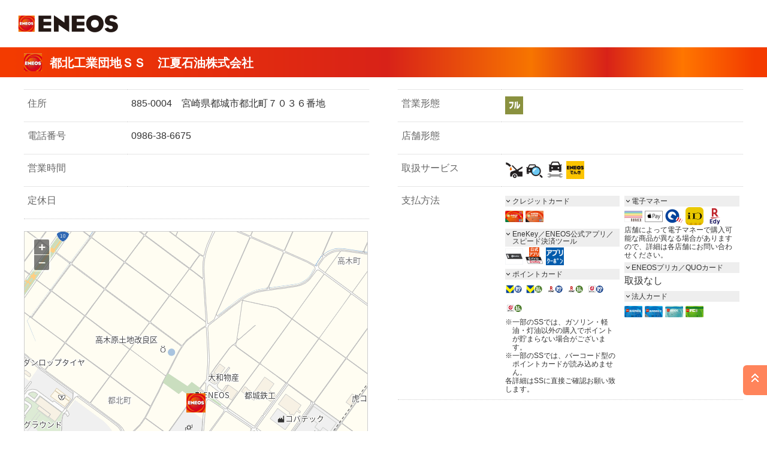

--- FILE ---
content_type: text/html; charset=UTF-8
request_url: https://eneos-ss.com/search/ss/pc/detail.php?SCODE=700406
body_size: 24112
content:
<!DOCTYPE html>
<html lang="ja">
<head>
<meta charset="UTF-8">
<title>都北工業団地ＳＳ｜サービスステーション検索｜ＥＮＥＯＳ</title>

<meta name="viewport" content="width=device-width">
<meta name="format-detection" content="telephone=no">
<meta name="description" content="ＥＮＥＯＳのサービスステーション検索します。">
<meta property="og:type" content="article">
<meta property="og:title" content="サービスステーション検索｜ＥＮＥＯＳ">
<meta property="og:description" content="ＥＮＥＯＳのサービスステーション検索します。">
<meta property="og:url" content="">
<meta property="og:image" content="../../../eneos_common/images/og_image.png">
<meta property="og:site_name" content="ＥＮＥＯＳ">
<meta property="og:locale" content="ja_JP">

<!--original CSS-->
<link href="rwd_css/stylePC.css" rel="stylesheet">
<link href="rwd_css/styleSP.css" rel="stylesheet">
<!--/original CSS-->

<!--JXTG CSS-
<link href="../../../eneos_common/base.css" rel="stylesheet">
<link href="../../../eneos_common/layout_pc.css" rel="stylesheet">
<link href="../../../eneos_common/layout_sp.css" rel="stylesheet">
<link href="../../../eneos_common/parts_pc.css" rel="stylesheet">
<link href="../../../eneos_common/parts_sp.css" rel="stylesheet">
-/JXTG CSS-->

<!--ENEOS CSS-->
<link href="/eneos_common_24/css/base.css" rel="stylesheet">
<link href="/eneos_common_24/css/layout_pc.css" rel="stylesheet">
<link href="/eneos_common_24/css/layout_sp.css" rel="stylesheet">
<link href="/eneos_common_24/css/parts_pc.css" rel="stylesheet">
<link href="/eneos_common_24/css/parts_sp.css" rel="stylesheet">
<style type="text/css">
      @media only screen and (max-width: 767px) {
        .FooterBody {
            margin-top: 0px;
        }
      }
</style>
<!--/ENEOS CSS-->

<!--original JS-->
<script src="rwd_js/jQuery3.3.1-min.js"></script>
<script src="rwd_js/pageTop.js"></script>

<!--
<link rel="stylesheet" href="../../../eneos_common_footer/footer_css/common.css" />
-->

<!-- COLORBOX -->
<link rel="stylesheet" href="rwd_css/colorbox.css" />
<script src="rwd_js/jquery.colorbox-min.js"></script>
<!-- /COLORBOX -->
<script type="text/javascript">
	(function($){
		$(document).ready(function(){
			$(".iframe").colorbox({iframe:true, width:"80%", height:"100%"});
			$(".iframeDl").colorbox({iframe:true, width:"55%", height:"100%"});
			$(".inline").colorbox({inline:true, width:"50%"});
		});
	}(jQuery));
</script><!--<link href="rwd_css/dl_style.css" rel="stylesheet">-->
<script src="rwd_js/accordion.js"></script>

	<!-- ↓↓↓ここから地図設定テンプレート↓↓↓ --> 
<script type="text/javascript">
	var cnsMapApiHost = 'api-map.mapfan.com';
	var cnsMapApiAuth = '3055e37c58a3ed3bcad5cb2a75d96c9f10f755934b832d30';
	var cnsMapApiRoute = 'api-route.mapfan.com';
</script>
<script type="text/javascript" src = "../../../_sol.lib_2020/js.ext/sol.mfapi_lib.v1.1/sol_mfapi_map_onload_init.js?ver=1769109906"></script>

<!-- MFAPI ライブラリ -->
<script type="text/javascript" src="https://api-auth.mapfan.com/v2/jslib/js/map/mfjsapi"></script>

	<style type="text/css">
/*
		#map {
			width: 620px;
			height: 434px;
			padding: 0px;
			outline: none;
		}
*/
	</style>

	<!-- 各ページごとにSettingを上書き。(必要な分だけ上書き) -->
	<script type="text/javascript">
		// 省略禁止
		cnsCenterLon 		= '131.103336449215';		// デフォルト中心経度
		cnsCenterLat 		= '31.769314690852';		// デフォルト中心緯度
		cnsMapScale 		= 16;					// スケール
		cnsMapStyle 		= 'std_pc';									// MAPスタイル(ex:std_pc, std_sp)
		cnsLogoSettiongs 	= 'off';									// MAPロゴの表示(on,off)
		cnsLanguage 		= 'ja';										// MAP言語

	</script>


	<script type="text/javascript">
		keyArray.push('1');
	// 場所のリスト
		pointData.unshift(
			{
				layerKey	:	'1',
				name		:	'都北工業団地ＳＳ', 
				text		:	'',
				popUpType	:	1,
				imageUrl	:	'../../MAP_PIN/enspin.gif',
				width		:	32,
				height		:	32,
				x			:	-16,
				y			:	-16,
				lon			:	'131.103336449215',
				lat			:	'31.769314690852',
				popUpFlg	:	false
			}
		);


		pointData.unshift(
			{
				layerKey	:	'1',
				name		:	'セルフ都城インターＳＳ', 
				text		:	'',
				popUpType	:	1,
				imageUrl	:	'../../MAP_PIN/ensetc1.gif',
				width		:	32,
				height		:	32,
				x			:	-16,
				y			:	-16,
				lon			:	'131.096447947670',
				lat			:	'31.771564246865',
				popUpFlg	:	false
			}
		);


		pointData.unshift(
			{
				layerKey	:	'1',
				name		:	'都城都北ＳＳ', 
				text		:	'',
				popUpType	:	1,
				imageUrl	:	'../../MAP_PIN/ensetc2.gif',
				width		:	32,
				height		:	32,
				x			:	-16,
				y			:	-16,
				lon			:	'131.090031884195',
				lat			:	'31.767286556603',
				popUpFlg	:	false
			}
		);


		pointData.unshift(
			{
				layerKey	:	'1',
				name		:	'野口ＳＳ', 
				text		:	'',
				popUpType	:	1,
				imageUrl	:	'../../MAP_PIN/ensetc3.gif',
				width		:	32,
				height		:	32,
				x			:	-16,
				y			:	-16,
				lon			:	'131.118502270791',
				lat			:	'31.764343386344',
				popUpFlg	:	false
			}
		);


		pointData.unshift(
			{
				layerKey	:	'1',
				name		:	'Ｄｒ．Ｄｒｉｖｅセルフ都城北店', 
				text		:	'',
				popUpType	:	1,
				imageUrl	:	'../../MAP_PIN/ensetc4.gif',
				width		:	32,
				height		:	32,
				x			:	-16,
				y			:	-16,
				lon			:	'131.086754519225',
				lat			:	'31.761231394093',
				popUpFlg	:	false
			}
		);


		pointData.unshift(
			{
				layerKey	:	'1',
				name		:	'セルフ吉尾ＳＳ', 
				text		:	'',
				popUpType	:	1,
				imageUrl	:	'../../MAP_PIN/ensetc5.gif',
				width		:	32,
				height		:	32,
				x			:	-16,
				y			:	-16,
				lon			:	'131.083727052594',
				lat			:	'31.758259325789',
				popUpFlg	:	false
			}
		);



	</script>
<script type="text/javascript" src="../../../_sol.lib_2020/js.ext/sol.mfapi_lib.v1.1/sol_mfapi_map_onload_final.js?ver=1769109906" ></script>
<script type="text/javascript" src="../../../_sol.lib_2020/js.ext/sol.mfapi_lib.v1.1/sol_mfapi_map_util.js?ver=1769109906" ></script>
	<!-- ↑↑↑ここまで地図設定テンプレート↑↑↑ --> 

	<script type="text/javascript">
		function page_init(){
			return get_map();
		}
	</script>

<script type="text/javascript">

  var _gaq = _gaq || [];
  _gaq.push(['_setAccount', 'UA-34396797-1']);
  _gaq.push(['_trackPageview']);

  (function() {
    var ga = document.createElement('script'); ga.type = 'text/javascript'; ga.async = true;
    ga.src = ('https:' == document.location.protocol ? 'https://ssl' : 'http://www') + '.google-analytics.com/ga.js';
    var s = document.getElementsByTagName('script')[0]; s.parentNode.insertBefore(ga, s);
  })();

</script>

	<script type="text/javascript">
		// 中心点に戻る(検索なし)
		function retCenter(){
				setMapCenter('131.103336449215', '31.769314690852');
		}
		// 中心点を変更する
		function newCenter(){
			var fm =  document.map_form;
			fm.submit();
		}
	</script>

	<script type="text/javascript">

		function hrefRoute(mode){
			var _PC_MIN_WIDTH = 768;
			var params;
			switch(mode) {
				case 'S':
					params = 'ROUTE=1&START=LON131.103336449215LAT31.769314690852&GOAL=';
					break;
				case 'G':
					params = 'ROUTE=2&START=&GOAL=LON131.103336449215LAT31.769314690852';
					break;
			}

			var url;
			if ( window.innerWidth >= _PC_MIN_WIDTH){
				url = 'https://eneos-ss.com/search/drive/route_top.php' + '?' + params;
			} else {
				url = 'https://eneos-ss.com/search/drive/sp/route_top.php' + '?' + params;
			}
			location.href = url;
			return;
		}

	</script>

</head>

<body onload="javascript:page_init();">
<!-- Google Tag Manager -->
<noscript><iframe src="//www.googletagmanager.com/ns.html?id=GTM-W946RF" height="0" width="0" style="display:none;visibility:hidden"></iframe></noscript>
<script>(function(w,d,s,l,i){w[l]=w[l]||[];w[l].push({'gtm.start': new Date().getTime(),event:'gtm.js'});var f=d.getElementsByTagName(s)[0], j=d.createElement(s),dl=l!='dataLayer'?'&l='+l:'';j.async=true;j.src='//www.googletagmanager.com/gtm.js?id='+i+dl;f.parentNode.insertBefore(j,f);})(window,document,'script','dataLayer','GTM-W946RF');</script>
<!-- End Google Tag Manager -->

<!-- HEADER -->
<header id="header" class="Header">
	<div id="headerBody" class="HeaderBody">
		<div class="header-identity">
			<h1 class="identity_logo"><a href="https://www.eneos.co.jp/">ＥＮＥＯＳ</a></h1>
		</div>
	</div>
</header>
<!-- /HEADER -->

<!--------- PAGE TOP --------->
<!-- うまく動作しない場合は隠してください -->
<div id="page-top" class="float_ref_top"><a href="#header">PAGE TOP</a></div>
<!---------- /PAGE TOP --------->

<!----- CONTENT ----->
<!--contentSS 赤ライン-->
<div class="detailSS clearfix">
	<div class="contentMain">
		<div class="ssContent">
			<!-- タイトル店名 -->
			<h1>
				<img src='/search/ss/pc/96images/30_i_logo_eneos.png' style=''>&ensp;都北工業団地ＳＳ　江夏石油株式会社			</h1>
			<!-- /タイトル店名 -->
		</div>
		<!--/ssContent-->
	</div>
	<!--/contantMain-->
</div>
<!--/contentSS-->







<!-- MAIN -->
<div class="contentMain">
	<div class="ssContentNom">










		<!--店舗情報 大枠+++++++++++++++++++++++++++++++++++++++++++++++++++++++++++++++++++++++++++++++++++++++++-->
		<div class="clearfix">


			<!--PC 左:::::::::::::::::::::::::::::::::::::::::::::::::::::::::::::::::::::::::::::::::::::::::::::-->
			<div class="detailLeft">

				<!-- 店舗情報１ ^^^^^^^^^^^^^^^^^^^^^^^^^^^^^^^^^^^^^^^^^^^^^^^^^^^^^^^^^^^^^^^^^^^^^^^^^^^-->
				<dl class="ssinfo">
					<dt>住所</dt>
					<dd>885-0004　宮崎県都城市都北町７０３６番地</dd>
		
					<dt>電話番号</dt>
					<dd><a href="tel:0986386675">0986-38-6675</a></dd>

					<dt>営業時間</dt>
					<dd></dd>
		
					<dt>定休日</dt>
					<dd></dd>
				</dl>
				<!-- /店舗情報１ ^^^^^^^^^^^^^^^^^^^^^^^^^^^^^^^^^^^^^^^^^^^^^^^^^^^^^^^^^^^^^^^^^^^^^^^^^^^-->


				<!-- 地図 ------------------------>
				<div class="detailssMap">
					<a href="javascript:void(0);" id="SetHome"></a>
					<div id="map" class="ssM"></div>
					<!-- ダミーフォーム 必須 -->
					<form method="post" name="map_form">
						<input type="hidden" name="MAP" value="LON131.103336449215LAT31.769314690852">
						<input type="hidden" name="ZM" value="16">
						<input type="hidden" name="POPUP" value="">
						<input type="hidden" name="CTRL" value="">
						<input type="hidden" name="AUTOSR" value="">
						<input type="hidden" name="WIDEMAP" value="">
						<input type="hidden" name="MAP_DEFAULT" value="LON131.103336449215LAT31.769314690852">
						<input type="hidden" name="ZM_DEFAULT" value="16">
					</form>
					<!-- /iframe版地図 -->

					<!-- Div版地図 -->
					<!--div>
						<img src="images/sample/dummyMapD.png" alt="DUMMY MAP" class="ssM">
					</div-->
					<!-- /Div版地図 -->
					<ul class="buttonDArea">
						<li><a href="javascript:retCenter();" id="GetHome"><p class="buttonD">中心点に戻る</p></a></li>
					</ul>
				</div>
				<!-- /地図 ------------------------>

			</div>
			<!--/PC 左:::::::::::::::::::::::::::::::::::::::::::::::::::::::::::::::::::::::::::::::::::::::::::::-->







			<!--PC 右:::::::::::::::::::::::::::::::::::::::::::::::::::::::::::::::::::::::::::::::::::::::::::::-->
			<div class="detailRight">



				<!-- 店舗情報２ ^^^^^^^^^^^^^^^^^^^^^^^^^^^^^^^^^^^^^^^^^^^^^^^^^^^^^^^^^^^^^^^^^^^^^^^^^^^-->
				<dl class="ssinfo">
					<dt>営業形態</dt>
					<dd>
						<ul class="ssicons">
														<li><a href="./help_icon.html#eigo_type"    class="iframe"><img src="./rwd_images/icon/30_i_full.png"                  alt="フルサービス"                                                border="0"></a></li>
						</ul>
					</dd>

					<dt>店舗形態</dt>
					<dd>
						<ul class="ssicons">
																				</ul>
					</dd>
		
					<dt>取扱サービス</dt>
					<dd>
						<ul class="ssicons">
														<li><a href="./help_icon.html#srv_type"     class="iframe"><img src="./rwd_images/icon/30_i_dl_oil.png"                alt="オイル"                                                      border="0"></a></li>
<li><a href="./help_icon.html#srv_type"     class="iframe"><img src="./rwd_images/icon/30_i_dl_syaken.png"             alt="車検"                                                        border="0"></a></li>
<li><a href="./help_icon.html#srv_type"     class="iframe"><img src="./rwd_images/icon/30_i_dl_repea.png"              alt="リペア"                                                      border="0"></a></li>
<li><a href="./help_icon.html#srv_type"     class="iframe"><img src="./rwd_images/icon/30_i_denki.png"                 alt="ENEOSでんき代理店"                                           border="0"></a></li>
						</ul>
					</dd>
		
<!--
					<dt>キャンペーン</dt>
					<dd>
						<ul class="ssicons">
																				</ul>
					</dd>
-->
		
					<dt>支払方法</dt>
					<dd>

						<div class="ssicons">

							<p class="cateR">クレジットカード</p>
							<ul class="ssicons">
																<li><a href="./help_icon.html#pay_hoho"     class="iframe"><img src="./rwd_images/icon/30_i_enecard.png"               alt="ENEOSカード"                                                 border="0"></a></li>
<li><a href="./help_icon.html#pay_hoho"     class="iframe"><img src="./rwd_images/icon/30_i_enecard_cb.png"            alt="ENEOSカード（CB）"                                           border="0"></a></li>
							</ul>
	
							<p class="cateR">EneKey／ENEOS公式アプリ／スピード決済ツール</p>
							<ul class="ssicons">
																<li><a href="./help_icon.html#pay_hoho1"    class="iframe"><img src="./rwd_images/icon/30_i_enekey.png"                alt="EneKey"                                                      border="0"></a></li>
<li><a href="./help_icon.html#pay_hoho1"    class="iframe"><img src="./rwd_images/icon/30_i_apli_mobi_enekey.png"      alt="ENEOS公式アプリ＆モバイルEneKey"                             border="0"></a></li>
<li><a href="./help_icon.html#pay_hoho1"    class="iframe"><img src="./rwd_images/icon/30_i_apli_coupon.png"           alt="SSクーポン取扱店"                                            border="0"></a></li>
							</ul>
	
							<p class="cateR">ポイントカード</p>
							<ul class="ssicons">
																<li><a href="./help_icon.html#pay_hoho2"    class="iframe"><img src="./rwd_images/icon/30_i_tpoint_get.png"            alt="Vポイントが貯まる"                                           border="0"></a></li>
<li><a href="./help_icon.html#pay_hoho2"    class="iframe"><img src="./rwd_images/icon/30_i_tpoint_use.png"            alt="Vポイントで支払い可能"                                       border="0"></a></li>
<li><a href="./help_icon.html#pay_hoho2"    class="iframe"><img src="./rwd_images/icon/30_i_rpoint_get.png"            alt="楽天ポイントが貯まる"                                        border="0"></a></li>
<li><a href="./help_icon.html#pay_hoho2"    class="iframe"><img src="./rwd_images/icon/30_i_rpoint_use.png"            alt="楽天ポイントで支払い可能"                                    border="0"></a></li>
<li><a href="./help_icon.html#pay_hoho2"    class="iframe"><img src="./rwd_images/icon/30_i_dpoint_get.png"            alt="dポイントが貯まる"                                           border="0"></a></li>
<li><a href="./help_icon.html#pay_hoho2"    class="iframe"><img src="./rwd_images/icon/30_i_dpoint_use.png"            alt="dポイントで支払い可能"                                       border="0"></a></li>
								<table>
									<tr>
										<td class='sText'>
											※
										</td>
										<td class='sText'>
											一部のSSでは、ガソリン・軽油・灯油以外の購入でポイントが貯まらない場合がございます。
										</td>
									</tr>
									<tr>
										<td class='sText'>
											※
										</td>
										<td class='sText'>
											一部のSSでは、バーコード型のポイントカードが読み込めません。
										</td>
									</tr>
									<tr>
										<td class='sText' colspan='2'>
											各詳細はSSに直接ご確認お願い致します。
										</td>
									</tr>
								</table>
							</ul>

						</div>
						<div class="ssicons clearfix">
						
							<p class="cateR">電子マネー</p>
							<ul class="ssicons">
																<li><a href="./help_icon.html#pay_hoho3"    class="iframe"><img src="./rwd_images/icon/30_i_nanaco.png"                alt="nanaco"                                                      border="0"></a></li>
<li><a href="./help_icon.html#pay_hoho3"    class="iframe"><img src="./rwd_images/icon/30_i_applepay.png"              alt="Apple Pay"                                                   border="0"></a></li>
<li><a href="./help_icon.html#pay_hoho3"    class="iframe"><img src="./rwd_images/icon/30_i_quick.png"                 alt="QUICPay取扱"                                                 border="0"></a></li>
<li><a href="./help_icon.html#pay_hoho3"    class="iframe"><img src="./rwd_images/icon/30_i_id.png"                    alt="iD取扱"                                                      border="0"></a></li>
<li><a href="./help_icon.html#pay_hoho3"    class="iframe"><img src="./rwd_images/icon/30_i_edy.png"                   alt="楽天Edy"                                                     border="0"></a></li>
								<p class='sText'>店舗によって電子マネーで購入可能な商品が異なる場合がありますので、詳細は各店舗にお問い合わせください。</p>
							</ul>
	
							<p class="cateR">ENEOSプリカ／QUOカード</p>
							<ul class="ssicons">
																取扱なし							</ul>
	
							<p class="cateR">法人カード</p>
							<ul class="ssicons">
																<li><a href="./help_icon.html#pay_hoho5"    class="iframe"><img src="./rwd_images/icon/30_i_ene_biz.png"               alt="ENEOS BUSINESS"                                              border="0"></a></li>
<li><a href="./help_icon.html#pay_hoho5"    class="iframe"><img src="./rwd_images/icon/30_i_ene_biz2.png"              alt="ENEOS BUSINESS Ⅱ"                                           border="0"></a></li>
<li><a href="./help_icon.html#pay_hoho5"    class="iframe"><img src="./rwd_images/icon/30_i_ene_aso.png"               alt="ENEOS ASSOC"                                                 border="0"></a></li>
<li><a href="./help_icon.html#pay_hoho5"    class="iframe"><img src="./rwd_images/icon/30_i_fcl.png"                   alt="ENEOS FC-Sカード"                                            border="0"></a></li>
							</ul>

						</div>
					</dd>
				</dl>
				<!-- /店舗情報２ ^^^^^^^^^^^^^^^^^^^^^^^^^^^^^^^^^^^^^^^^^^^^^^^^^^^^^^^^^^^^^^^^^^^^^^^^^^^-->


				<!-- 店舗情報３ ^^^^^^^^^^^^^^^^^^^^^^^^^^^^^^^^^^^^^^^^^^^^^^^^^^^^^^^^^^^^^^^^^^^^^^^^^^^-->
				<!-- /店舗情報３ ^^^^^^^^^^^^^^^^^^^^^^^^^^^^^^^^^^^^^^^^^^^^^^^^^^^^^^^^^^^^^^^^^^^^^^^^^^^-->








				<!-- 店舗情報４ ^^^^^^^^^^^^^^^^^^^^^^^^^^^^^^^^^^^^^^^^^^^^^^^^^^^^^^^^^^^^^^^^^^^^^^^^^^^-->
					<!--エネアポ／配達灯油／水素／ＥＶ-->
					<ul class="H2TouyuInfo">
																							</ul>
					<!--エネアポ／配達灯油／水素／ＥＶ-->				
				<!-- /店舗情報４ ^^^^^^^^^^^^^^^^^^^^^^^^^^^^^^^^^^^^^^^^^^^^^^^^^^^^^^^^^^^^^^^^^^^^^^^^^^^-->













				<div class="mT70"></div>





				<!--グレーバック 周辺SS^^^^^^^^^^^^^^^^^^^^^^^^^^^^^^^^^^^^^^^^^^^^^^^^^^^^^^^^^^^^^^^^^^^^^^^^^^^-->
				<div class="bgGray clearfix">
					<h3 class="arSSdetail">周辺のサービスステーション</h3>

					<ul class="arSS">
						<li class="nd1"><a href="detail.php?SCODE=700411"><p class="kyoriSS">約0.7km</p><p class="ssN">セルフ都城インターＳＳ</p></a></li>
						<li class="nd2"><a href="detail.php?SCODE=960127"><p class="kyoriSS">約1.3km</p><p class="ssN">都城都北ＳＳ</p></a></li>
						<li class="nd3"><a href="detail.php?SCODE=702609"><p class="kyoriSS">約1.6km</p><p class="ssN">野口ＳＳ</p></a></li>
						<li class="nd4"><a href="detail.php?SCODE=960042"><p class="kyoriSS">約1.9km</p><p class="ssN">Ｄｒ．Ｄｒｉｖｅセルフ都城北店</p></a></li>
						<li class="nd5"><a href="detail.php?SCODE=700409"><p class="kyoriSS">約2.3km</p><p class="ssN">セルフ吉尾ＳＳ</p></a></li>
						<li><p class="sText">※周辺3km圏内にあるSSを表示します（最大5件）</p></li>
					</ul>
				</div>
				<!--グレーバック 周辺SS^^^^^^^^^^^^^^^^^^^^^^^^^^^^^^^^^^^^^^^^^^^^^^^^^^^^^^^^^^^^^^^^^^^^^^^^^^^-->




				<!--グリーンバック ルートマップボタン^^^^^^^^^^^^^^^^^^^^^^^^^^^^^^^^^^^^^^^^^^^^^^^^^^^^^^^^^^^^^^^^^^^^^^^^^^^-->
				<div class="bgJXTGreen">
					<h3 class="rtSSdetail">ドライブルート検索</h3>

					<ul class="bRoute">
						<li><a href="javascript:hrefRoute('S');"><p>このSSを出発地とする</p></a></li>
						<li><a href="javascript:hrefRoute('G');"><p>このSSを目的地とする</p></a></li>
					</ul>
				</div>
				<!--グリーンバック ルートマップボタン^^^^^^^^^^^^^^^^^^^^^^^^^^^^^^^^^^^^^^^^^^^^^^^^^^^^^^^^^^^^^^^^^^^^^^^^^^^-->





			</div>
			<!--/PC 右:::::::::::::::::::::::::::::::::::::::::::::::::::::::::::::::::::::::::::::::::::::::::::::-->



		</div>
		<!--/店舗情報 大枠+++++++++++++++++++++++++++++++++++++++++++++++++++++++++++++++++++++++++++++++++++++++++-->


	<!-- 検索TOPに戻るボタン -->
		<div class="mT30"></div>
		<ul class="buttonDArea">
			<li><a href="top.php"><p class="buttonD">検索トップに戻る</p></a></li>
		</ul>
<!-- /検索TOPに戻るボタン -->
	

<!-- フッター上リンク -->
		<div class="mT60"></div>
		<ul class="fMenu">
			<li><a href="./help_icon.html" target="_blank" class="blankG">アイコンの説明</a></li>
			<li><a href="https://www.mapfan.com/houjin/service/aboutmap.html" target="_blank" class="blankG">地図について</a></li>
		</ul>
<!-- /フッター上リンク -->




	</div>
	<!--/ssContent-->
</div>
<!--/contantMain-->
<!-- /MAIN -->
<!----- /CONTENT ----->





<!-- FOOTER -->
<footer id="footer" class="Footer">
	<div id="footerBody" class="FooterBody">
		<div class="footer-group">
			<dl class="footer-group_list">
				<div class="footer-group_top"><span>ＥＮＥＯＳグループ</span></div>
			</dl>
		</div>
		<div class="footer-copyright">
			<small class="footer-copyright_label">Copyright&copy; ENEOS Corporation All Rights Reserved.</small>
		</div>
	</div>
	<!-- /.FooterBody -->
</footer>
<!-- /.Footer -->

<!-- Yahoo Tag Manager -->
<script type="text/javascript">
(function () {
var tagjs = document.createElement("script");
var s = document.getElementsByTagName("script")[0];
tagjs.async = true;
tagjs.src = "//s.yjtag.jp/tag.js#site=KPyYnVq,mcbdoBC";
s.parentNode.insertBefore(tagjs, s);
}());
</script>
<noscript>
<iframe src="//b.yjtag.jp/iframe?c=KPyYnVq,mcbdoBC" width="1" height="1" frameborder="0" scrolling="no" marginheight="0" marginwidth="0"></iframe>
</noscript>
<!-- End Yahoo Tag Manager -->
</body>
</html>



--- FILE ---
content_type: text/css
request_url: https://eneos-ss.com/search/ss/pc/rwd_css/styleSP.css
body_size: 31651
content:
@charset "utf-8";
@media screen and (max-width: 767px) {
/******************** Visible or not *******************/
.vpc { 
	display: none;
}
.vsp { 
	display: block;
}
.vpc_view { 
	display: none;
}
.vsp_view { 
}
/******************** WRAPPER *******************/
/* ヘッダー下細いライン */
.contentSS {
	border-top: 3px solid #F33B00;
	margin: 0 0 10px 0;
	height: 10px;

}
/* 大きな枠 */
.contentMain {
	margin: 0 0;
	text-align: center;
	width: 100%;
	overflow: hidden;
	min-height: 600px;
}
/* コンテンツ 本文枠 */
.ssContent {
	padding: 0 0;
	text-align: left;
	margin: 0 0 100px 0;
}
.contentMain .ssContentNom {
	min-height: 600px;
}
.ssContentNom {
	padding: 0 0;
	text-align: left;
	margin: 0 0 0 0;
}
/* 詳細画面ヘッダー下太いいライン */
.detailSS {
	background: #F33B00;
	margin: 0 0 10px 0;
	height: auto;
	max-height: 100px;
	vertical-align: middle;
}
/* TOPヘッダー下太いいライン */
.topSS {
	background: #F33B00;
	padding: 5px 0 0 0;
	margin: 0 0 0 0;
	height: 30px;
	vertical-align: middle;
	text-align: center;
}
/******************** H *******************/
h1.lens {
	background: url(../rwd_images/megane.png) no-repeat 0 50%;
	background-size: 22px 20px;
	padding: 5px 0 5px 24px;
	font-size: 16px;
	margin: 0 1%;
}
/*詳細画面タイトルSS名*/
.detailSS h1 {
	color: #FFF;
	font-weight: normal;
	font-size: 16px;
	padding: 10px 1% 0 1%;
}
/*詳細画面タイトルSS名横ロゴ*/
.detailSS h1 img {
	width: 28px;
	height: auto;
	margin: 0 3px 0 0;
	float: left;
}
/* TOPタイトル */
.topSS h1 {
	color: #FFF;
	font-weight: normal;
	font-size: 18px;
	padding: 2px 0 0 0;
	margin: 0 auto 0 auto;
	line-height: 100%;
	text-align: center;
}
/*検索結果H2（背景オレンジ）*/
h2.orangeBack {
	background: #FF6633;
	padding: 6px 0 5px 12px;
	font-weight: normal;
	font-size: 16px;
	margin: 10px 0 10px 0;
	line-height: 100%;
	color: #FFF;
	font-size: 110%;
}
/*検索結果H2（オレンジライン）*/
h2.orangeLine {
	border-left: 5px solid #FF6633;
	padding: 4px 0 0 6px;
	font-weight: bold;
	font-size: 16px;
	margin: 10px 2% 10px 2%;
	line-height: 100%;
}
/*TOP 検索 H2*/
h2.topSearch {
	font-size: 18px;
	padding: 8px 8px;
	line-height: 140%;
	color: #000;
	font-weight: bold;
	margin: 0 0 0 0;
}
h2.topSearch2 {
	font-size: 18px;
	padding: 8px 8px;
	line-height: 140%;
	color: #000;
	font-weight: bold;
	margin: 0 0 0 0;
}
.topJoken h2.option {
	font-size: 16px;
	color: #099;
}
.topJokenKenmap h2.option {
	font-size: 16px;
	color: #099;
}
h2.switch {
	display: block;
	background: #C33 url(../rwd_images/switchArUp.png) no-repeat 97% 50%;
	background-size: 15px 13px;
	color: #FFF !important;
}
h2.active {
	display: block;
	background: #C33  url(../rwd_images/switchArDown.png) no-repeat 97% 50%;
	background-size: 15px 13px;
	color: #FFF !important;
}
/*TOP お知らせキャンペーン新規 H2*/
h2.topSSinfo {
	font-size: 18px;
	padding: 0 0 0 17px;
	line-height: 140%;
	color: #333;
	font-weight: bold;
	background: url(../rwd_images/iCircle.png) no-repeat 0 48%;
	background-size: 14px 14px;
}
/******* H3 *******/
/*詳細画面 周辺SSタイトル*/
h3.arSSdetail {
	float: none;
	font-size: 16px;
	font-weight: bold;
	margin: 10px 0 5px 0;
	padding: 0 10px;
	border-bottom: 2px solid #AAA;
}
/*詳細画面 ドライブルートタイトル*/
h3.rtSSdetail {
	font-size: 16px;
	font-weight: bold;
	margin: 10px 0 5px 0;
	padding: 0 10px;
	color: #fff;
	text-align: left;
}
/******************** LINK *******************/
/*青い字のリンク*/
.blueLink {
	color: #0063B2 !important;
}
.blueLink:hover {
	opacity: 1;
}
/*外部リンク グレーアイコン*/
.blankG {
	padding-right: 11px;
	background: url(../rwd_images/LinkG.png) no-repeat 100% 0;
	background-size: 10px 10px;
}
/*外部リンク 白アイコン*/
.blankW {
	padding-right: 11px;
	background: url(../rwd_images/LinkW.png) no-repeat 100% 0;
	background-size: 10px 10px;
}
/******************** margin *******************/
.mT5 {
	margin-top: 5px;
}
.mT10 {
	margin-top: 10px;
}
.mT20 {
	margin-top: 20px;
}
.mT30 {
	margin-top: 30px;
}
.mT40 {
	margin-top: 40px;
}
.mT50 {
	margin-top: 50px;
}
.mT60 {
	margin-top: 60px;
}
.mT70 {
	margin-top: 70px;
}
.mT80 {
	margin-top: 80px;
}
.mT90 {
	margin-top: 90px;
}
.mT100 {
	margin-top: 100px;
}
.mB5 {
	margin-bottom: 5px;
}
.mB10 {
	margin-bottom: 10px;
}
.mB20 {
	margin-bottom: 20px;
}
.mB30 {
	margin-bottom: 30px;
}
.mB40 {
	margin-bottom: 40px;
}
.mB50 {
	margin-bottom: 50px;
}
.mB60 {
	margin-bottom: 60px;
}
.mB70 {
	margin-bottom: 70px;
}
.mB80 {
	margin-bottom: 80px;
}
.mB90 {
	margin-bottom: 90px;
}
.mB100 {
	margin-bottom: 100px;
}
/******************** text-align *******************/
.alCenter {
	text-align: center;
}
.alLeft {
	text-align: left;
}
.alRight {
	text-align: right;
}
/******************** CLEAR *******************/
/* clearfix */
.clearfix:after {
	content: ".";
	display: block;
	height: 0;
	clear: both;
	visibility: hidden;
}
.clearfix {
	display: inline-table;
	min-height: 1%;
	display: block;
	zoom:1;
}
* html .clearfix {
	height: 1%;
}
/*************************************************/
/* このページの上へ */
#page-top {
	position: fixed;
	bottom: 60px;
	right: 0;
	font-size: 77%;
	z-index: 98;
}
#page-top a {
	background: #F63 url(../rwd_images/pageTop.png) no-repeat 50% 40%;
	background-size: 12px 14px;
	text-indent: -9999px;
	width: 40px;
	height: 50px;
	border-radius: 6px 0 0 6px;
	display: block;
	opacity: 0.8;
}
#page-top a:hover {
	background: #F63 url(../rwd_images/pageTop.png) no-repeat 50% 40%;
	background-size: 12px 14px;
	opacity: 0.8;
}
/*************************************************/

/*********************** LISTMAP ***********************/
/* 一覧に切り替え */
.changeList {
	text-align: right;
	font-size: 12px;
	padding: 10px 5px 10px 5px;
	margin: 5px 0 5px 0;
}
.changeList a {
	padding-right: 10px;
	background: url(../rwd_images/arrowGoOrange.png) no-repeat right 50%;
	background-size: 6px 10px;
}
/* 左 一覧エリア */
div.ListArea {
	background: #EEE;
	float: none;
	width: 100%;
	height: 100%;
	padding: 2px 2% 100px 2%;
}
/* 左一覧 */
dl.ssListMap {
	width: 100%;
	margin: 10px 0 10px 0;
	background: #FFF;
}
dl.ssListMap dt {
	padding: 10px 0 0 0;
	margin-right: 60px;
}
dl.ssListMap dd {
	padding: 0 3% 5px 1%;
	margin: 0 0 0 0;
	font-size: 14px;
	border-bottom: 5px solid #EEE;
	background: url(../rwd_images/arrowGo.png) no-repeat 99% 30%;
	background-size: 6px 10px;
}
dl.ssListMap dt.ssName {
	text-indent: 24px;
	font-size: 16px;
}
dl.ssListMap dt.ssName img {
	width: 16px;
	height: 16px;
	margin: 2px 1px 0 0;
}
dl.ssListMap dt.ssName a {
	color: #333;
	font-weight: bold;
}
dl.ssListMap dt.ssName a:hover {
	opacity: 1;
}
/* 店舗情報 */
.ssListMap dd div.kyori {
	float: right;
	font-size: 12px;
/*	width: 50px;*/
	width: 65px;
	margin: -30px 0 0 0;
	display: inline-block;
}
dl.ssListMap dd div.listTenpo {
	display: block;
}
dl.ssListMap dd span.ssTel {
	margin-left: 8px;
}
dl.ssListMap dd ul.ssListIcon {
	margin: 0 0 0 0;
}
dl.ssListMap dd ul.ssListIcon li {
	display: inline-block;
}
dl.ssListMap dd ul.ssListIcon li img {
	width: 20x;
	height: 20px;
}
/* .ssList clearfix */
dl.ssListMap dd:after {
	content: ".";
	display: block;
	height: 0;
	clear: both;
	visibility: hidden;
}
dl.ssListMap dd {
	display: inline-table;
	min-height: 1%;
	display: block;
	zoom:1;
}
/* 地図格納エリア */
div.mapArea {
	display: none;
}
/*********************** MAPSEARCH ***********************/
/*説明*/
p.pText {
	background: #EEEEEE;
	padding: 5px 0;
	text-align: center;
	font-size: 14px;
	margin: 10px 0 10px 0
}
/* KeywordArea */
.keywordArea {
	padding: 5px 5px;
	text-align: left;
	line-height: 140%;
	font-size: 12px;
	margin: 0 0 10px 0;
}
/* 〇件表示 */
div.hyouji {
	font-size: 13px;
	margin: 0 1%;
}
div.hyouji p.inde {
	float: right;
}
div.hyouji p.inde a {
	color: #0063B2;
}
div.hyouji p.inde a:hover {
	opacity: 0.8;
}
/* 店舗名 */
dl.ssList {
	border-bottom: 1px dotted #CCC;
	border-left: 1px dotted #CCC;
	border-right: 1px dotted #CCC;
	margin: 5px 1% 40px 1%;
}
dl.ssList dt {
	float: none;
	width: 98%;
	padding: 10px 1% 0 1%;
	border-top: 1px dotted #CCC;
	font-size: 14px;
}
dl.ssList dt p.ssName {
	padding-left: 22px;
	font-size: 16px;
	font-weight: bold;
	color: #0063B2;
}
dl.ssList dt p.ssName span {
	padding-left: 6px;
	font-size: 15px;
	font-weight: normal;
	color: #333;
}
dl.ssList dt p.ssName img {
	width: 16px;
	height: 16px;
	margin: 2px 1px 0 0;
}
dl.ssList dt p.ssTel {
	font-size: 16px;
}
dl.ssList dt p.ssName a:hover {
	opacity: 1;
}
/* 店舗情報 */
dl.ssList dd {
	padding: 0 1% 10px 1%;
	border-top: none;
	font-size: 14px;
	background: url(../rwd_images/arrowGo.png) no-repeat 99% 30%;
	background-size: 7px 12px;
}
/* 一覧アイコン */
dl.ssList dd ul.ssListIcon {
	margin: 3px 0 0 0;
}
dl.ssList dd ul.ssListIcon li {
	display: inline-block;
}
dl.ssList dd ul.ssListIcon li img {
	width: 20x;
	height: 20px;
}
/* .ssList clearfix */
dl.ssList dd:after {
	content: ".";
	display: block;
	height: 0;
	clear: both;
	visibility: hidden;
}
dl.ssList dd {
	display: inline-table;
	min-height: 1%;
	display: block;
	zoom:1;
}

/* 一覧表示の番号の変わりのブランドアイコン */
	.n1eneos, .n1esso, .n1mobil, .n1general{
		background-repeat: no-repeat;
		background-position: 2px 9px;
		background-size: 20px 20px;
	}
	/* ENEOS */
	.n1eneos {
		background-image: url(../rwd_images/icon/30_i_logo_eneos.png);
	}
	/* ESSO */
	.n1esso {
		background-image: url(../rwd_images/icon/30_i_logo_esso.png);
	}
	/* Mobil */
	.n1mobil {
		background-image: url(../rwd_images/icon/30_i_logo_mobil.png);
	}
	/* General */
	.n1general {
		background-image: url(../rwd_images/icon/30_i_logo_general.png);
	}

/* 一覧番号 */
	.n1, .n2, .n3, .n4, .n5, .n6, .n7, .n8, .n9, .n10, .n11, .n12, .n13, .n14, .n15, .n16, .n17, .n18, .n19, .n20, .n21, .n22, .n23, .n24, .n25, .n26, .n27, .n28, .n29, .n30, .n31, .n32, .n33, .n34, .n35, .n36, .n37, .n38, .n39, .n40, .n41, .n42, .n43, .n44, .n45, .n46, .n47, .n48, .n49, .n50 {
		background-repeat: no-repeat;
		background-position: 2px 9px;
		background-size: 20px 20px;
	}
	/* 1 */
	.n1 {
		background-image: url(../rwd_images/number/no1.png);
	}
	/* 2 */
	.n2 {
		background-image: url(../rwd_images/number/no2.png);
	}
	/* 3 */
	.n3 {
		background-image: url(../rwd_images/number/no3.png);
	}
	/* 4 */
	.n4 {
		background-image: url(../rwd_images/number/no4.png);
	}
	/* 5 */
	.n5 {
		background-image: url(../rwd_images/number/no5.png);
	}
	/* 6 */
	.n6 {
		background-image: url(../rwd_images/number/no6.png);
	}
	/* 7 */
	.n7 {
		background-image: url(../rwd_images/number/no7.png);
	}
	/* 8 */
	.n8 {
		background-image: url(../rwd_images/number/no8.png);
	}
	/* 9 */
	.n9 {
		background-image: url(../rwd_images/number/no9.png);
	}
	/* 10 */
	.n10 {
		background-image: url(../rwd_images/number/no10.png);
	}
	/* 11 */
	.n11 {
		background-image: url(../rwd_images/number/no11.png);
	}
	/* 12 */
	.n12 {
		background-image: url(../rwd_images/number/no12.png);
	}
	/* 13 */
	.n13 {
		background-image: url(../rwd_images/number/no13.png);
	}
	/* 14 */
	.n14 {
		background-image: url(../rwd_images/number/no14.png);
	}
	/* 15 */
	.n15 {
		background-image: url(../rwd_images/number/no15.png);
	}
	/* 16 */
	.n16 {
		background-image: url(../rwd_images/number/no16.png);
	}
	/* 17 */
	.n17 {
		background-image: url(../rwd_images/number/no17.png);
	}
	/* 18 */
	.n18 {
		background-image: url(../rwd_images/number/no18.png);
	}
	/* 19 */
	.n19 {
		background-image: url(../rwd_images/number/no19.png);
	}
	/* 20 */
	.n20 {
		background-image: url(../rwd_images/number/no20.png);
	}
	/* 21 */
	.n21 {
		background-image: url(../rwd_images/number/no21.png);
	}
	/* 22 */
	.n22 {
		background-image: url(../rwd_images/number/no22.png);
	}
	/* 23 */
	.n23 {
		background-image: url(../rwd_images/number/no23.png);
	}
	/* 24 */
	.n24 {
		background-image: url(../rwd_images/number/no24.png);
	}
	/* 25 */
	.n25 {
		background-image: url(../rwd_images/number/no25.png);
	}
	/* 26 */
	.n26 {
		background-image: url(../rwd_images/number/no26.png);
	}
	/* 27 */
	.n27 {
		background-image: url(../rwd_images/number/no27.png);
	}
	/* 28 */
	.n28 {
		background-image: url(../rwd_images/number/no28.png);
	}
	/* 29 */
	.n29 {
		background-image: url(../rwd_images/number/no29.png);
	}
	/* 30 */
	.n30 {
		background-image: url(../rwd_images/number/no30.png);
	}
	/* 31 */
	.n31 {
		background-image: url(../rwd_images/number/no31.png);
	}
	/* 32 */
	.n32 {
		background-image: url(../rwd_images/number/no32.png);
	}
	/* 33 */
	.n33 {
		background-image: url(../rwd_images/number/no33.png);
	}
	/* 34 */
	.n34 {
		background-image: url(../rwd_images/number/no34.png);
	}
	/* 35 */
	.n35 {
		background-image: url(../rwd_images/number/no35.png);
	}
	/* 36 */
	.n36 {
		background-image: url(../rwd_images/number/no36.png);
	}
	/* 37 */
	.n37 {
		background-image: url(../rwd_images/number/no37.png);
	}
	/* 38 */
	.n38 {
		background-image: url(../rwd_images/number/no38.png);
	}
	/* 39 */
	.n39 {
		background-image: url(../rwd_images/number/no39.png);
	}
	/* 40 */
	.n40 {
		background-image: url(../rwd_images/number/no40.png);
	}
	/* 41 */
	.n41 {
		background-image: url(../rwd_images/number/no41.png);
	}
	/* 42 */
	.n42 {
		background-image: url(../rwd_images/number/no42.png);
	}
	/* 43 */
	.n43 {
		background-image: url(../rwd_images/number/no43.png);
	}
	/* 44 */
	.n44 {
		background-image: url(../rwd_images/number/no44.png);
	}
	/* 45 */
	.n45 {
		background-image: url(../rwd_images/number/no45.png);
	}
	/* 46 */
	.n46 {
		background-image: url(../rwd_images/number/no46.png);
	}
	/* 47 */
	.n47 {
		background-image: url(../rwd_images/number/no47.png);
		background-size: 20px 20px;
	}
	/* 48 */
	.n48 {
		background-image: url(../rwd_images/number/no48.png);
	}
	/* 49 */
	.n49 {
		background-image: url(../rwd_images/number/no49.png);
	}
	/* 50 */
	.n50 {
		background-image: url(../rwd_images/number/no50.png);
	}
/* 検索結果　駅、住所 */
div.searchWord {
	float: none;
	width: 100%;
	margin: 50px 0;
}
div.searchWord ul {
	border-bottom: 1px dotted #CCC;
	border-left: 1px dotted #CCC;
	border-right: 1px dotted #CCC;
	margin: 5px 1% 50px 1%;
}
div.searchWord ul li {
	padding: 10px 0 10px 1%;
	border-top: 1px dotted #CCC;
	display: block;
	background: url(../rwd_images/arrowGo.png) no-repeat 99% 50%;
	background-size: 6px 10px;
	font-size: 14px;
}
div.searchWord ul li a {
	display: block;
}
div.searchWord:nth-child(2n) {
	margin-left: 0;
}
/*********************** DETAIL ***********************/
/* EMERGENCY */
.emergency {
	margin: 3px 1%;
	text-align: center;
}
.emergency h2 {
	display: block;
	padding: 6px 3% 4px 3%;
	background: #FDEDA2;
	font-size: 16px;
	font-weight: normal;
	color: #000;
}
/* 詳細画面 左枠 */
.detailLeft {
	float: none;
	width: 98%;
	margin: 10px 0 10px 0;
	padding: 0 1%;
}
/* 詳細画面 右枠 */
.detailRight {
	float: none;
	width: 98%;
	margin: 10px 0 10px 0;
	padding: 0 1%;
}
/* 詳細情報 DL */
.detailLeft dl.ssinfo dt, .detailRight dl.ssinfo dt {
	border-top: 1px dotted #CCC;
	padding: 10px 1%;
	float: left;
	width: 30%;
	color: #666;
	font-size:14px;
}
.detailLeft dl.ssinfo dd, .detailRight dl.ssinfo dd {
	border-top: 1px dotted #CCC;
	padding: 10px 1%;
	margin: 0 0 0 30%;
	width: 70%;
	font-size:14px;
}
dl.ssinfo {
	border-bottom: 1px dotted #CCC;
}
/* .dl.ssinfo clearfix */
dl.ssinfo dd:after {
	content: ".";
	display: block;
	height: 0;
	clear: both;
	visibility: hidden;
}
dl.ssinfo dd {
	display: inline-table;
	min-height: 1%;
	display: block;
	zoom:1;
}
/* 詳細 地図 */
.detailssMap {
	margin: 20px 0;
}
.detailssMap .ssM {
	width: 100%;
	height: 350px;
}
/* 地図上テキスト */
.tMaps {
	font-size: 10px;
	text-align: right;
	line-height: 120%;
	margin: 0 0 3px 0;
}
/* 地図下ボタン */
ul.buttonDArea {
	margin: 5px 0;
	text-align: center;
}
ul.buttonDArea li {
	text-align: center;
	padding: 3px 10px;
	display: inline-block;
}
a p.buttonD, p.buttonD, a p.buttonD:hover, p.buttonD:hover  {
	text-align: center;
	padding: 0 10px 8px 10px;
	white-space: nowrap;
	color: #0063B2;
	font-size: 14px;
}
/* 詳細情報アイコン */
div.ssicons {
	float: left;
	width: 48%;
}
div.ssicons:first-child {
	margin: 0 4% 0 0;
}
/* 詳細情報アイコンUL */
ul.ssicons li {
	display: inline;
}
ul.ssicons li img {
	margin: 1px 0 1px 0;
	width: 24px;
	height: 24px;
}
/* カテゴリーP */
p.cateR {
	margin: 5px 0 0 0;
	color: #333;
	font-size: 75%;
	line-height: 100%;
	padding: 3px 3px 3px 3px;
	background: #EEE;
}


/* DD-LINK */
dl.ddLink {
	border-bottom: 1px dotted #CCC;
}
dl.ddLink dt.ddTitle {
	color: #666;
	padding: 10px 0 10px 1%;
	font-size: 14px;
}
.detailLeft dl.ssinfo dd, .detailRight dl.ssinfo dd {
	border-top: 1px dotted #CCC;
	padding: 10px 1%;
	margin: 0 0 0 30%;
}
/* トリガー DD-LINK HIDE-CONTENT */
	dd.hideContent {
	  display: none;
	}
/* トリガー DD-LINK */
/* 閉じた状態 */	
	dt.switch {
		display: block;
		background: #FEFEFE url(../rwd_images/iPlus.png) no-repeat 99% 50%;
		background-size: 15px 15px;
		padding: 10px 1% 10px 20px;
		border-bottom: 1px dotted #CCC;
		color: #333;
		font-size: 15px;
	}
	dt.switch:first-child {
	  border-top: 1px dotted #CCC;
	}
/* トリガー アイコン */
	dt.switch img.ddLinkIcon {
		width: 30px;
		height: 30px;
		margin: 1px 6px 0 0;
		float: left;
	}
/* トリガー テキスト */
	dt.switch p.ddLinkT {
		margin: 5px 0 0 0;
		float: left;
	}
/* 開いた状態 */
	dt.active {
		display: block;
		color: #333;
		background: #E8F4FF url(../rwd_images/iMinus.png) no-repeat 99% 50%;
		background-size: 15px 15px;
		padding: 10px 1% 10px 20px;
		border-bottom: 1px dotted #CCC;
		color: #333;
		font-size: 15px;
	}
/* 外部サービスアイコンのみの行UL */
ul.syicons {
	margin: 10px 10px 10px 20px;
}
ul.syicons li {
	display: inline;
}
ul.syicons li img {
	margin: 0 0 0 0;
	width: 30px;
	height: 30px;
}
/* 配達灯油、水素 */
.H2TouyuInfo {
	margin: 30px 20px;
}	
/* お知らせ内容強調 */
dd.fromSS {
	color: #000;
	font-size: 110%;
}
/* 詳細画面 グレー背景 */
.bgGray {
	background: #FFF;
	margin: 2px 0;
	padding: 10px 0;
	text-align: left;
}
/* 詳細画面 JXTGグリーン背景 */
.bgJXTGreen {
	background: #00BBBA;
	margin: 40px 0 0 0;
	padding: 10px 0 20px 0;
	text-align: center;
}
/* ルートマップボタン */
ul.bRoute li {
	display: block;
	text-align: center;
}
ul.bRoute li p, ul.bRoute li a p {
	display: block;
	border: 1px solid #999;
	padding: 10px 0;
	margin: 20px 5%;
	text-align: center;
	color: #000;
	font-size: 15px;
	background: #DDD;
	width: 90%;
}
ul.bRoute li a p:hover {
	display: block;
	border: 1px solid #999;
	padding: 10px 0;
	margin: 20px 5%;
	text-align: center;
	color: #000;
	font-size: 15px;
	background: #DDD;
	width: 90%;
}
/* 詳細画面 周辺のSS */
/*小さい字*/
.sText {
	font-size: 12px;
	line-height: 120%;
}
/*周辺SSのUL*/
ul.arSS {
	margin: 0 0 0 0;
}
ul.arSS li {
	text-align: left;
	font-size: 15px;
	padding-top: 10px;
	padding-bottom: 10px;
}
ul.arSS li a {
	display: block;
	background: url(../rwd_images/arrowGo.png) no-repeat 98% 50%;
	background-size: 4px 7px;
	color: #333;
}
ul.arSS li a:hover {
	color: #333;
}
ul.arSS li p.ssN {
	margin: 0 0 0 0;
	width: 60%;
	line-height: 120%;
}
ul.arSS li p.kyoriSS {
	margin: 0 10% 0 1%;
	font-size: 11px;
	width: 50px;
	float: right;
}
/*詳細情報 周辺SS番号*/
	.nd1, .nd2, .nd3, .nd4, .nd5 {
		background-repeat: no-repeat;
		background-position: 1% 7px;
		background-size: 20px 20px;
		padding: 0 0 0 25px;
	}
	/* 1 */
	.nd1 {
		background-image: url(../rwd_images/number/noR1.png);
	}
	.nd2 {
		background-image: url(../rwd_images/number/noR2.png);
	}
	/* 3 */
	.nd3 {
		background-image: url(../rwd_images/number/noR3.png);
	}
	/* 4 */
	.nd4 {
		background-image: url(../rwd_images/number/noR4.png);
	}
	/* 5 */
	.nd5 {
		background-image: url(../rwd_images/number/noR5.png);
	}
/* フッター上メニュー */
ul.fMenu {
	margin: 60px 0 10px 0;
	text-align: right;
}
ul.fMenu li {
	font-size: 12px;
	display: inline-block;
	padding: 10px 15px;
}
ul.fMenu li a {
	color: #333;
}
/*********************** 地図から検索（都道府県マップ） ***********************/
/* 市町村マップ 検索結果 上マージンなし */
/* 検索結果　駅、住所 */
div.searchWordNom {
	float: none;
	width: 100%;
	margin: 0 0;
}
div.searchWordNom ul {
	border-bottom: 1px dotted #CCC;
	border-left: 1px dotted #CCC;
	border-right: 1px dotted #CCC;
	margin: 5px 1% 50px 1%;
}
div.searchWordNom ul li {
	padding: 10px 0 10px 1%;
	border-top: 1px dotted #CCC;
	display: block;
	background: url(../rwd_images/arrowGo.png) no-repeat 99% 50%;
	background-size: 6px 10px;
	font-size: 14px;
}
div.searchWordNom ul li a {
	display: block;
}
div.searchWordNom:nth-child(2n) {
	margin-left: 0;
}
/*********************** TOP ***********************/
/* 切り替わる背景 */
/*.bg-slider {
	background-image: none;
	background-color: #FFF;
}*/
/* 先頭の注意書き */
.cautionTop {
	background: rgba(255,255,255,1.0);
	margin: 10px 0 10px 0;
	padding: 5px 2%;
	font-size: 14px;
	line-height: 140%;
	text-align: left;
	color: #C33;
}
/* 白い背景 */
.bgWhite {
	background: rgba(255,255,255,1);
	padding: 15px 2%;
}
/* 現在地、都道府県エリア */
.topLeft {
	float: none;
	width: 100%;
}
.topLeftBgColorGay {
	float: none;
	width: 100%;
	border: 1px solid #CCC;
	padding: 15px 10px;
	background: #DDD;
}
/* +エリア */
.topPlus {
	float: none;
	width: 100%;
	vertical-align: middle;
	/*height: 100vh;*/
	height: 80px;
	background: url(../rwd_images/topPlus.png) no-repeat 50% 50%;
	background-size: 30px 30px;
}
/* JOKENエリア */
.topJoken {
	float: none;
	width: 100%;
	border: 1px solid #CCC;
}
/* 現在地ボタンエリア */
.gpsButton {
	float: none;
	width: 100%;
	margin: 0 0 0 0;
/*	margin: 50px 0 0 0;*/
}
/* 現在地ボタン */
.gpsButton p {
	display: block;
	background: #C33 url(../rwd_images/iGenzaichi.png) no-repeat 80% 50%;
	background-size: 16px 16px;
	text-align: center;
	color: #FFF;
	font-size: 18px;
	line-height: 100%;
	width: 100%;
	height: 60px;
	vertical-align: middle;
	padding: 23px 1% 0 0;
}
/*.gpsButton p:hover {
	display: block;
	background: #00BBBA url(../rwd_images/iGenzaichi.png) no-repeat 80% 50%;
	background-size: 16px 16px;
	color: #FFF;
}*/
/* キーワードFORM */
.keyForm {
	float: none;
/*	margin: 50px 0 0 0;*/
	height: auto;
}
.keyForm p {
	font-size: 14px;
	line-height: 140%;
	color: #000;
	padding: 4px 0 2px 0;
	font-weight: normal;
	-webkit-appearance: none;
    -moz-appearance: none;
    appearance: none;
}
/* キーワード入力欄 */
.keyText {
	width: 80%;
	border: 1px solid #999;
	padding: 3px 4px;
	margin:0;
	height: 40px;
	color: #000;
	font-size: 15px;
	-webkit-appearance: none;
    -moz-appearance: none;
    appearance: none;
}
/* キーワード送信ボタン */
.keyButton {
	width: 19%;
	border: none;
	padding: 2px 4px;
	margin:0 0 0 -2%;
	height: 40px;
	color: #000;
	font-size: 15px;
	-webkit-appearance: none;
    -moz-appearance: none;
    appearance: none;
	background: #C33 url(../rwd_images/topLens.png) no-repeat 50% 50%;
	background-size: 24px 21px;
	text-indent: -9999px;
	cursor: pointer;
}
/*.keyButton:hover {
	color: #000;
	-webkit-appearance: none;
    -moz-appearance: none;
    appearance: none;
	background: #00BBBA url(../rwd_images/topLens.png) no-repeat 50% 50%;
	background-size: 24px 21px;
	text-indent: -9999px;
}*/
/* 都道府県 */
.kenArea {
	padding: 0;
}
.kenArea ul li {
	display: inline-block;
	font-size: 15px;
	padding: 6px 10px;
}
.kenArea ul li a {
	color: #333;
}
div.hideContent {
	display: none;
	border: 1px solid #CCC;
	padding: 10px;
	margin: 0 0 60px 0;
	background: #EFEFEF;
}
/***** 条件 *****/
/* 条件 見出し */
.th_first {
	padding: 1px 2px;
	margin: 5px 0 0 0;
	font-size: 14px;
	font-weight: bold;
	background: #DDD;
	line-height: 140%;
	text-align: center;
}
.th_first a {
	color: #009 !important;
}
/* 条件UL */
.wrJoken ul {
	width: 100%;
	height: 100%;
	margin: 0 0 0 0;
}
.wrJoken ul li {
	display: inline-table;
	line-height: 100%;
	text-align: left;
	vertical-align: middle;
	padding: 0 0 0 0;
	width: 85px;
	height: 40px;
}
/* 条件LI　LONG */
.wrJoken ul li.emg {
	display: inline-table;
	line-height: 100%;
	text-align: left;
	padding: 0 0 0 0;
	width: 240px !important;
}
/* アイコン */
.wrJoken ul li img {
	width: 25px;
	height: 25px;
	float: left;
	margin: 0 0 0 1px;
}
/* アイコンLONG */
.wrJoken ul li.emg img {
	width: 30px;
	height: 30px;
	float: left;
	margin: 0 1px 0 1px;
}
/* アイコン横テキスト */
.wrJoken ul li p {
	font-size: 10px;
	color: #000;
	line-height: 100%;
	display: inline-block;
	margin: 0 0 0 1px;
	vertical-align: middle;
	text-align: left;
	padding: auto 0 auto 0;
	width: 40px;
	height: auto;
}
/* アイコン横テキストLONG */
.wrJoken ul li.emg p {
	font-size: 10px;
	color: #000;
	line-height: 100%;
	display: inline-block;
	margin: 0px 0 0 2px;
	vertical-align: middle;
	text-align: left;
	padding: 0 0 auto 0;
	width: 40px;
}
.wrJoken ul li span:after {
	clear: both;
}
/* トリガー用下向き矢印画像 */
.iArrow {
	background: url(../rwd_images/iArrow.png) no-repeat 0 90%;
	background-size: 8px 6px;
	padding-bottom: 12px;
}
/* CHECK-BOX, RADIO-BUTTON */
.radioN, .checkboxN {
  box-sizing: border-box;
  -webkit-transition: background-color 0.1s linear;
  transition: background-color 0.1s linear;
  position: relative;
  display: inline-block;
  margin: 0 18px 0 0;
  padding: 3px 0 3px 18px;
  vertical-align: middle;
  cursor: pointer;
  width: 100%;
}
/*.radioN:hover, .checkboxN:hover {
  background-color: #DDD;
}*/
.radioN:hover:after, .checkboxN:hover:after {
  border-color: #00BBBA;
}
.radioN:after, .checkboxN:after {
  -webkit-transition: border-color 0.1s linear;
  transition: border-color 0.1s linear;
  position: absolute;
  top: 50%;
  left: 2px;
  display: block;
  margin-top: -10px;
  width: 16px;
  height: 16px;
  border: 2px solid #bbb;
  border-radius: 2px;
  content: '';
}

.radioN:before {
  -webkit-transition: opacity 0.1s linear;
  transition: opacity 0.1s linear;
  position: absolute;
  top: 50%;
  left: 2px;
  display: block;
  margin-top: -5px;
  width: 10px;
  height: 10px;
  border-radius: 50%;
  background-color: #999;
  content: '';
  opacity: 0;
}
input[type=radio]:checked + .radioN:before {
  opacity: 1;
}

.checkboxN:before {
  -webkit-transition: opacity 0.1s linear;
  transition: opacity 0.1s linear;
  position: absolute;
  top: 50%;
  left: 6px;
  display: block;
  margin-top: -7px;
  width: 8px;
  height: 8px;
  border-right: 3px solid #999;
  border-bottom: 3px solid #999;
  content: '';
  opacity: 0;
  -webkit-transform: rotate(45deg);
  -ms-transform: rotate(45deg);
  transform: rotate(45deg);
}
input[type=checkbox]:checked + .checkboxN:before {
  opacity: 1;
}
/* TOP 条件アコーディオン中身 */
#wrapper{
	width: 100%;
	margin: 0 auto;
}
.box{
	background: rgba(230,230,230,1.0);
	padding: 0 3px;
}
.boxholder{
	clear: both;
	padding: 0 3px;
}
.tab{
	height: 10px;
	width: 1px;
	margin: 0 0 0 0;
	cursor:pointer;
}
/*.tabtxt{
	margin: 0;
	color: #fff;
	font-size: 12px;
	font-weight: bold;
	padding: 9px 0 0 0;
}*/
.box .tab-p {
	font-size: 12px;
	font-weight: bold;
}
.box .tab-p ul {
	margin: 2px 0 20px 0;
}
.box .tab-p ul li {
	list-style: none;
	display:inline-block;
	margin: 5px 10px;
}
/*.box .tab-p ul li span {
	display: block;
	float: right;
	line-height: 100%;
	color: #000;
	margin-left: 0;
	vertical-align: middle;
}*/
/* TOP お知らせ、新規SS */
.wakuFrame {
	width: 100%;
	float: none;
	background: rgba(255,255,255,1.0);
/*	padding: 15px 2% 15px 2%;*/
	padding: 15px 1% 15px 1%;
/*	margin: 30px 0 60px 0; */
	margin: 20px 0 20px 0;
	height: 300px;
}
.wakuFrame div {
	height: 280px;
	overflow: auto;
	-webkit-overflow-scrolling: touch;
}
/* iframe for Info */
.topSSinfoF {
	width: 100%;
	height: 100%;
	margin: 5px 0 0 0;
	border: none;
}
/* iframe for NEW SS */
.topSSnewF {
	width: 100%;
	height: 100%;
	margin: 5px 0 0 0;
	border: none;
}
/*************************** 190406 ****************************/
/*********************** KENMAP ***********************/
/* 都道府県 */
.kenAdList {
	padding: 10px 2%;
	font-size: 14px;
	border: 1px solid #DDD;
	line-height: 140%;
}
.kenAdList p {
	padding: 4px 2%;
	font-size: 13px;
	background: #C33;
	line-height: 120%;
	color: #FFF;
}
.kenAdList ul li {
	display: inline-block;
	padding: 5px 5px;
}
div.hideCont {
	display: none;
}
div.active {
	display: block;
}div.active2 {
	display: block;
}
/********************** JOKEN H2 **********************/
/*TOP 検索 H2*/
h2.topSearch2 {
	font-size: 18px;
	padding: 8px 8px;
	line-height: 140%;
	color: #000;
	font-weight: bold;
	margin: 0 0 0 0;
	border: 1px solid #CCC;
}
h2.topSearch2.switch2 {
	display: block;
	background: #EDEDED url(../rwd_images/switchArUpR.png) no-repeat 97% 50%;
	background-size: 15px 13px;
	color: #C33 !important;
}
h2.topSearch2.active2 {
	display: block;
	background: #EDEDED  url(../rwd_images/switchArDownR.png) no-repeat 97% 50%;
	background-size: 15px 13px;
	color: #C33 !important;
}
.topJoken h2.topSearch2 {
	text-align: center;
}
.topJoken h2.topSearch2::before {
	content: '';
	display: inline-block;
	width: 18px;
	height: 15px;
	background: url(../rwd_images/iTri.png) no-repeat 0 50%;
	background-size: contain;
	vertical-align: middle;
	margin: -4px 3px 0 0;
}

.topJokenKenmap h2.topSearch2 {
	text-align: center;
}
.topJokenKenmap h2.topSearch2::before {
	content: '';
	display: inline-block;
	width: 18px;
	height: 15px;
	background: url(../rwd_images/iTri.png) no-repeat 0 50%;
	background-size: contain;
	vertical-align: middle;
	margin: -4px 3px 0 0;
}


/****** 検索にてnotfoudの場合のデザイン ******/
.mapsearch_notfound{
	background:#8d8d8d !important;
}



}

--- FILE ---
content_type: text/css
request_url: https://eneos-ss.com/eneos_common_24/css/layout_pc.css
body_size: 45732
content:
@charset "utf-8";
/* ======================================================
 * layout_pc.css
 * ------------------------------------------------------
 * @keyframes
 * @media print, screen and (min-width: 768px)
 * - Common
 * - Header
 * - Gnav
 * - Cnav
 * - Main
 * - Assist
 * - Footer
 * - Other
 * - Clearfix
 * Media Queries
 * Print
====================================================== */

@keyframes assist_head {50%{margin-left: -6px;}}
@keyframes cnav_icon {50%{margin-top: -5px;}}
@keyframes CnavChild_title {50%{right: 6px;}}
@keyframes CnavChild_label {50%{right: -4px;}}
@keyframes gnavList_home {50%{right: -4px;}}
@keyframes category_top-title {50%{right: 4px;}}
@keyframes category_body-list {50%{left: 29px;}}
@keyframes followNavi_site-btn {50%{left: 20px;}}
@keyframes sdsNavi-link {50%{right: 14px;} 75%{right: 10px;}}

@media print, screen and (min-width: 768px) {
	/* ------------------------------------------------------
	 * Common
	------------------------------------------------------ */
	body {
		min-width: 1260px;
	}
	
	/* ----- category setting ----- */
	#consumer .CnavMenu {
		background-color: #fe6230;
	}
	#consumer .CnavChild {
		background-color: #e4582b;
	}
	#business .CnavMenu {
		background-color: #4c5e8e;
	}
	#business .CnavChild {
		background-color: #3c4f81;
	}
	#company .CnavMenu,
	#faq .CnavMenu {
		background-color: #00ada9;
	}
	#company .CnavChild,
	#faq .CnavChild {
		background-color: #009d99;
	}
	#emergency .Header {
		border-bottom: 1px solid #d6d6d6;
	}
	#emergency .HeaderBody > * {
		display: none;
	}
	#emergency .HeaderBody > .header-identity {
		display: block;
	}
	#emergency .container {
		padding-top: 60px;
	}
	#emergency .Footer .footerUtility-list li:not(.onetrust_cookieset) {
		display:none;
	}
	#emergency .Footer .footerUtility-list{
		justify-content: flex-start;
	}
	#emergency .Footer .footerUtility-list li.onetrust_cookieset a{
		padding-left:0;
	}
	#emergency .Footer > .FooterBody {
		display: -webkit-flex;
		display: flex;
		-webkit-flex-direction: column;
		flex-direction: column;
	}
	
	/* ----- Micro-interactions ----- */
	/* gnavList > .home, headerUtility-list */
	.gnavList .home a span::before,
	.headerUtility-list li a span::before {
		content: "";
		position: absolute;
		bottom: -1px;
		left: 0;
		width: 100%;
		height: 1px;
		background-color: #333;
		transform: scaleX(0);
		transform-origin: bottom left;
		transition: transform .2s;
  }
	.gnavList .home a:hover span::before,
	.headerUtility-list li a:hover span::before,
	.headerUtility-list li .is-location-current span::before {
		transform: scaleX(1);
	}
	
	/* CnavChild_title */
	.CnavChild_title a::before {
		content: "";
		position: absolute;
		bottom: -2px;
		left: 0;
		width: calc(100% - 30px);
		height: 2px;
		background-color: #fff;
		transform: scaleX(0);
		transform-origin: bottom left;
  }
	.CnavChild_title a::after {
		content: "";
		position: absolute;
		top: 50%;
		right: 12px;
		width: 12px;
		height: 12px;
		margin-top: -9px;
		border-top: 1px solid #fff;
		border-right: 1px solid #fff;
		-webkit-transform: rotate(45deg);
	  transform: rotate(45deg);
		transition-property: right;
		transition-duration: .2s;
	}
	.CnavChild_title a:hover::before {
		transform: scaleX(1);    
	}
	.CnavChild_title a:hover::after {
		animation: CnavChild_title .4s;
	}
	
	/* CnavChild_label */
	.CnavChild_body .CnavChild_item > a.block {
		transition-property: box-shadow;
    transition-duration: .2s;
	}
	.CnavChild_body .CnavChild_item > a.block:hover {
		box-shadow: 0 1px 6px 0 rgba(0, 0, 0, .22);
	}
	.CnavChild_body .CnavChild_item > a.block .CnavChild_label::after {
		content: "";
		position: absolute;
		top: 50%;
		right: 2px;
		width: 10px;
		height: 10px;
		margin-top: -5px;
		border-top: 1px solid #969696;
		border-right: 1px solid #969696;
		-webkit-transform: rotate(45deg);
	  transform: rotate(45deg);
		transition-property: right;
		transition-duration: .2s;
	}
		.CnavChild_body .CnavChild_item > a.block.a-blank::after{
		content:none;
	}

	.CnavChild_body .CnavChild_item > a.block.a-blank .CnavChild_label::after {
		border:none;
		content: "";
		position: absolute;
		top: 50%;
		right: 2px;
		width: 10px;
		height: 10px;
		margin-top:-5px;
		background: url(/eneos_common_24/images/com_sprite_ic01.png) no-repeat -22px -98px;
		-webkit-transform: rotate(0);
	  transform: rotate(0);
		transition-property: right;
		transition-duration: .2s;
	}	
	
	.CnavChild_body .CnavChild_item > a.block:hover .CnavChild_label::after {
		animation: CnavChild_label .4s;
	}
	.CnavChild_sublink {
		margin-top: 40px;
	}
	
	.CnavChild_sublink .link-text.sublink_link > li {
		margin-top: 20px;
	}
	.CnavChild_sublink .link-text.sublink_link > li > a {
		color: #fff;
	}
	.CnavChild_sublink .link-text.sublink_link > li > a::before {
		background-color: #fff;
	}
	.CnavChild_sublink .link-text.sublink_link > li > a::after {
		border-top: 1px solid #fff !important;
		border-right: 1px solid #fff !important;
	}
	.CnavChild_sublink .link-text.sublink_link > li > a.a-blank .link_label::after {
		background-position: -12px -98px;
	}
	
	/* cnavList li > a > span */
	.cnavList li > a > span::before {
		content: "";
		position: absolute;
		bottom: -1px;
		left: 0;
		width: 100%;
		height: 1px;
		background-color: #fff;
		transform: scaleX(0);
		transform-origin: bottom left;
		transition: transform .2s;
  }
	.cnavList li > a:hover > span::before,
	.cnavList li > .is-location-current > span::before {
		transform: scaleX(1);
	}
	
	/* category_top-title */
	.Cmenu .category_top-title a.block .category_top-title_label::before {
		content: "";
		position: absolute;
		bottom: -2px;
		left: 0;
		width: calc(100% - 25px);
		height: 2px;
		background-color: #333;
		transform: scaleX(0);
		transform-origin: bottom left;
		transition: transform .2s;
  }
	.Cmenu .category_top-title a.block .category_top-title_label::after {
		content: "";
		position: absolute;
		top: 50%;
		right: 8px;
		width: 10px;
		height: 10px;
		margin-top: -8px;
		border-top: 1px solid #969696;
		border-right: 1px solid #969696;
		-webkit-transform: rotate(45deg);
	  transform: rotate(45deg);
		transition-property: right;
		transition-duration: .2s;
	}
	.Cmenu .category_top-title a.block:hover .category_top-title_label::before {
		transform: scaleX(1);    
	}
	.Cmenu .category_top-title a.block:hover .category_top-title_label::after {
		animation: category_top-title .4s;
	}
	
	/* category_body-list */
	.Cmenu .category-set .category_body-list .link-text > li > a > .link_label::before {
		content: "";
		position: absolute;
		bottom: -1px;
		left: 20px;
		width: calc(100% - 20px);
		height: 1px;
		background-color: #333;
		transform: scaleX(0);
		transform-origin: bottom left;
		transition: transform .2s;
  }
	.Cmenu .category-set .category_body-list .link-text > .has-child > a {
		position: relative;
		overflow: hidden;
	}
	.Cmenu .category-set .category_body-list .link-text > .has-child > a > .link_label::before {
		display: none;
	}
	.Cmenu .category-set .category_body-list .link-text > .has-child > a::before {
		content: "";
		position: absolute;
		top: 0;
		left: 0;
		display: block;
		width: 100%;
		height: 200%;
		transform: scaleX(0);
		transform-origin: bottom left;
		transition: transform .2s;
  }
	.Cmenu .category-set .category_body-list[data-category-set*="stage4"] .link-text > .has-child > a::before {
		background-color: #f4f4f4;
  }
	.Cmenu .category-set .category_body-list[data-category-set*="stage5"] .link-text > .has-child > a::before {
		background-color: #eaeaea;
  }
	.Cmenu .category-set .category_body-list[data-category-set*="stage6"] .link-text > .has-child > a::before {
		background-color: #ddd;
  }
	.Cmenu .category-set .category_body-list[data-category-set*="stage7"] .link-text > .has-child > a::before {
		background-color: #ccc;
  }
	.Cmenu .category-set .category_body-list[data-category-set*="stage8"] .link-text > .has-child > a::before {
		background-color: #bbb;
  }
	.Cmenu .category-set .category_body-list .link-text > li > a::after {
		content: "";
		position: absolute;
		top: 16px;
		left: 25px;
		width: 8px !important;
		height: 8px !important;
		margin-left: 0;
		background: none;
		border-top: 1px solid #969696 !important;
		border-right: 1px solid #969696 !important;
		-webkit-transform: rotate(45deg) !important;
	  transform: rotate(45deg) !important;
	}
	.Cmenu .category-set .category_body-list .link-text > .has-child > a::after {
		display: none;
	}
	.Cmenu .category-set .category_body-list .link-text > li > a:hover > .link_label::before {
		transform: scaleX(1);    
	}
	.Cmenu .category-set .category_body-list .link-text > .has-child > a:hover::before {
		transform: scaleX(1);    
  }
	.Cmenu .category-set .category_body-list .link-text > li > a:hover::after {
		animation: category_body-list .4s;
	}
	
	/* followNavi_site-btn */
	.followNavi-body_item_site .followNavi_site-block .followNavi_site-btn::before {
		content: "";
		position: absolute;
		top: 0;
		left: 0;
		width: 100%;
		height: 200%;
		background-color: #333;
		transform: scaleX(0);
		transform-origin: bottom left;
		transition: transform .2s;
  }
	.followNavi-body_item_site .followNavi_site-block .followNavi_site-btn:hover::before {
		transform: scaleX(1);    
	}
	.followNavi-body_item_site .followNavi_site-block .followNavi_site-btn::after {
		content: "";
		position: absolute;
		top: 9px;
		left: 16px;
		display: inline-block;
		width: 16px;
		height: 16px;
		background: url(/eneos_common_24/images/com_sprite_ic01.png) no-repeat -183px -61px;
		transition-property: left;
		transition-duration: .2s;
	}
	.followNavi-body_item_site .followNavi_site-block .followNavi_site-btn:hover::after {
		animation: followNavi_site-btn .4s;
	}
	
	/* sdsNavi-link */
	.sdsNavi-link > a:hover {
		padding: 8px 25px 8px 5px;
		background-color: #3b519c;
	}
	.sdsNavi-link > a::after {
		content: "";
		position: absolute;
		top: 50%;
		right: 14px;
		width: 8px !important;
		height: 8px !important;
		margin-top: -4px;
		background: none;
		border-top: 1px solid #fff !important;
		border-right: 1px solid #fff !important;
		-webkit-transform: rotate(45deg) !important;
	  transform: rotate(45deg) !important;
		transition-property: opacity;
		transition-duration: .1s;
		opacity: 0;
	}
	.sdsNavi-link > a:hover::after {
		opacity: 1;
		animation: sdsNavi-link .6s;
	}
	
	/* ------------------------------------------------------
	 * Header
	------------------------------------------------------ */
	.Header {
		position: relative;
		z-index: 400;
	}
	
	/* ----- HeaderBody ----- */
	.HeaderBody {
		position: relative;
		display: -webkit-flex;
		display: flex;
		-webkit-flex-direction: row;
		flex-direction: row;
		-webkit-flex-wrap: nowrap;
		flex-wrap: nowrap;
		-webkit-align-items: center;
		align-items: center;
		height: 79px;
		margin: 0 auto;
		padding: 0 20px 0 30px;
		background-color: #fff;
		z-index: 410;
	}
	
	/* header-identity */
	.header-identity a {
		display: block;
		width: 167px;
		height: 29px;
		background: url(/eneos_common_24/images/com_sprite_logo01.png) no-repeat 0 0;
		overflow: hidden;
		text-indent: 100%;
		white-space: nowrap;
	}
	
	/* ----- sp-HeaderBody ----- */
	.sp-HeaderBody {
		display: none !important;
	}
	
	/* ----- Gnav ----- */
	.Gnav {
		margin: 0 auto 0 30px;
	}
	
	/* gnavList */
	.gnavList {
		display: -webkit-flex;
		display: flex;
		-webkit-flex-direction: row;
		flex-direction: row;
		-webkit-flex-wrap: nowrap;
		flex-wrap: nowrap;
	}
	.gnavList li {
		display: table;
	}
	.gnavList li a {
		display: table-cell;
		height: 79px;
		padding: 0 20px;
		vertical-align: middle;
		transition-property: background-color, color;
		transition-duration: .2s;
		text-decoration: none;
	}
	.gnavList .home a {
		padding: 0 20px;
	}
	.gnavList .home a span {
		position: relative;
		display: inline-block;
	}
	.gnavList .consumer.is-current a,
	.gnavList .consumer a:hover{
		background-color: #fe6230;
		color: #fff;
	}
	.gnavList .business.is-current a,
	.gnavList .business a:hover{
		background-color: #4c5e8e;
		color: #fff;
	}
	.gnavList .company.is-current a,
	.gnavList .company a:hover{
		background-color: #00ada9;
		color: #fff;
	}
	
	/* ----- Cnav ----- */
	.Cnav {
		position: relative;
		z-index: 300;
	}
	.Cnav::before {
		content: "";
		opacity: 0;
		transition-property: opacity;
		transition-duration: .4s;
	}
	.is-Cnav-open.Cnav::before {
		position: fixed;
		top: 0;
		left: 0;
		width: 100%;
		height: 100%;
		background: rgba(0, 0, 0, .4);
		z-index: 100;
		opacity: 1;
	}
	
	/* CnavBody */
	.CnavBody {
		position: relative;
	}
	
	/* CnavBody */
	.CnavMenu {
		position: relative;
		z-index: 320;
	}
	
	/* cnavList */
	.cnavList {
		display: table;
		width: 1200px;
		margin: 0 auto;
	}
	.cnavList li {
		display: table-cell;
		text-align: center;
		vertical-align: middle;
	}
	.cnavList li > a {
		display: -webkit-flex;
		display: flex;
		-webkit-align-items: center;
		align-items: center;
		height: 70px;
		padding: 0 18px 0 8px;
		text-align: center;
		vertical-align: middle;
		font-size: 1.6rem;
		color: #fff;
		line-height:1.4;
	}
	.cnavList li > a > span {
		position: relative;
		display: inline-block;
	}
	.cnavList li > a.a-blank::after{
		background-position:-12px -98px !important;
	}
	.cnavList .has-CnavChild > a > span {
		position: relative;
		display: inline-block;
		padding-left: 25px;
		white-space: nowrap;
	}
	.cnavList .has-CnavChild > a > span::before {
		left: 25px;
		width: calc(100% - 25px);
	}
	.cnavList .has-CnavChild > a > span::after {
		content: "";
		position: absolute;
		top: 50%;
		left: 4px;
		width: 10px;
		height: 10px;
		margin-top: -9px;
		border-top: 1px solid #fff;
		border-right: 1px solid #fff;
		-webkit-transform: rotate(135deg);
	  transform: rotate(135deg);
		transition-property: margin-top;
		transition-duration: .2s;
	}
	.cnavList .has-CnavChild > a:hover > span::after {
		animation: cnav_icon .4s;
	}
		
	/* CnavChild */
	.CnavChild {
		position: absolute;
		top: 69px;
		left: 0;
		width: 100%;
		box-shadow: 0 2px 4px 0 rgba(0, 0, 0, .22);
		transform: translate3d(0, -105%, 0);
		transition-delay: .2s;
		transition-property: transform;
		transition-duration: .4s;
		z-index: 310;
	}
	.is-Cnav-open .CnavChild {
		transform: translate3d(0, 0, 0);
	}
	
	/* CnavChild-inner */
	.CnavChild-inner {
		display: none;
		position: absolute;
		top: 0;
		left: 50%;
		width: 1200px;
		margin: 0 0 0 -600px;
		padding: 25px 0 40px;
		-webkit-backface-visibility: hidden;
		backface-visibility: hidden;
	}
	.CnavChild_body {
		display: -webkit-flex;
		display: flex;
		-webkit-flex-direction: row;
		flex-direction: row;
		-webkit-flex-wrap: wrap;
		flex-wrap: wrap;
		margin-top: 15px;
	}
	.CnavChild_body .CnavChild_item > .block {
		display: block;
		background-color: #fff;
	}
	.CnavChild_body .CnavChild_item .CnavChild_text {
		display: -webkit-flex;
		display: flex;
		-webkit-flex-direction: column;
		flex-direction: column;
		-webkit-justify-content: center;
		justify-content: center;
		padding: 10px;
		min-height: 60px;
	}
	.CnavChild_body .CnavChild_item .CnavChild_text > .CnavChild_label {
		position: relative;
		display: block;
		padding-right: 20px;
		line-height: 1.2;
	}
	.CnavChild_body[data-cnav-row="5"] .CnavChild_item {
		position: relative;
		width: 228px;
		margin: 15px 0 0 15px;
	}
	.CnavChild_body[data-cnav-row="5"] .CnavChild_item:nth-of-type(5n+1) {
		margin-left: 0;
	}
	.CnavChild_body[data-cnav-row="5"] .CnavChild_item:nth-of-type(-n+5) {
		margin-top: 0;
	}
	.CnavChild_body[data-cnav-row="6"] .CnavChild_item {
		position: relative;
		width: 190px;
		margin: 12px 0 0 12px;
	}
	.CnavChild_body[data-cnav-row="6"] .CnavChild_item:nth-of-type(6n+1) {
		margin-left: 0;
	}
	.CnavChild_body[data-cnav-row="6"] .CnavChild_item:nth-of-type(-n+6) {
		margin-top: 0;
	}
	.CnavChild_body[data-cnav-row="6"] .CnavChild_item .CnavChild_text > .CnavChild_label {
		font-size: 1.4rem;
	}
	.CnavChild_title {
		width: 100%;
	}
	.CnavChild_title a {
		position: relative;
		display: inline-block;
	}
	.CnavChild_title .CnavChild_title_label {
		display: inline-block;
		padding-right: 30px;
		font-size: 2.4rem;
		color: #fff;
	}
	.CnavChild-close {
		position: absolute;
		top: 30px !important;
		left: 50% !important;
		display: none;
		width: 28px !important;
		height: 28px !important;
		margin-left: 570px;
		background: url(/eneos_common_24/images/com_sprite_ic01.png) no-repeat -197px 0 !important;
		transition-property: top;
		transition-duration: .2s;
		cursor: pointer;
		font-size: 0;
	}
	.CnavChild-close:hover {
		top: 20px !important;
	}
	.CnavChild-close::after {
		content: "髢峨§繧�";
		position: absolute;
		bottom: -1.5em;
		left: 0;
		display: inline-block;
		width: 60px;
		margin-left: -16px;
		text-indent: 0;
		opacity: 0;
		transition-property: opacity;
		transition-duration: .2s;
		text-align: center;
		font-size: 1.4rem;
		color: #fff;
	}
	.CnavChild-close:hover::after {
		opacity: 1;
	}
	.CnavChild-close::before {
		content: "";
		display: block;
		position: absolute;
		top: -12px !important;
		right: -12px !important;
		width: 50px !important;
		height: 50px !important;
	}
	
	/* headerUtility-list */
	.headerUtility-list {
		display: -webkit-flex;
		display: flex;
		-webkit-flex-direction: row;
		flex-direction: row;
		-webkit-flex-wrap: nowrap;
		flex-wrap: nowrap;
	}
	.headerUtility-list li {
		margin-left: 15px;
	}
	.headerUtility-list li:first-child {
		margin-left: 0;
	}
	.headerUtility-list li a {
		font-size: 1.4rem;
		text-decoration: none;
	}
	.headerUtility-list li a span {
		position: relative;
		display: inline-block;
	}
	
	/* headerUtility-global */
	.headerUtility-global {
		display: none;
	}
	
	/* ------------------------------------------------------
	 * Main
	------------------------------------------------------ */
	
	/* ----- MainBody ----- */
	.MainBody {
		position: relative;
	}
	body#purchase .MainBody {
		border-top: 1px solid #d6d6d6;
	}
	body#gas .MainBody {
		border-top: 1px solid #d6d6d6;
	}
	
	/* ----- pageGuide ----- */
	.pageGuide {
		position: absolute;
    top: 0;
    left: 0;
		width: 100%;
		padding: 0 8px;
		background-color: #fff;
		border-top: 1px solid #d6d6d6;
		border-bottom: 1px solid #d6d6d6;
	}
	.pageGuide.is-fixed {
		position: fixed;
    top: 0;
    left: 0;
    width: 100%;
		z-index: 100;
	}
	
	/* breadcrumbs */
	.breadcrumbs {
		display: -webkit-flex;
		display: flex;
		-webkit-flex-direction: row;
		flex-direction: row;
		-webkit-flex-wrap: wrap;
		flex-wrap: wrap;
		width: 1200px;
		margin: 0 auto;
		padding: 11px 0 10px;
	}
	.breadcrumbs li {
		position: relative;
		margin-left: 6px;
		padding: 0 0 0 18px;
		font-size: 1.3rem;
	}
	.breadcrumbs li:before {
		content: "";
		position: absolute;
		top: .4em;
		left: 0;
		width: 8px !important;
		height: 8px !important;
		border-top: 1px solid #909090 !important;
		border-right: 1px solid #909090 !important;
		-webkit-transform: rotate(45deg) !important;
		transform: rotate(45deg) !important;
	}
	.breadcrumbs li:first-child {
		margin: -1px 0 0;
		padding-left: 0;
	}
	.breadcrumbs li:first-child:before {
		display: none;
	}
	.breadcrumbs li:first-child > a {
		display: inline-block;
		width: 21px;
		height: 18px;
		background: url(/eneos_common_24/images/com_sprite_ic01.png) no-repeat -90px 0;
		overflow: hidden;
		vertical-align: top;
		text-indent: -9999px;
		white-space: nowrap;
	}
	.breadcrumbs li sup {
		font-size: 1.1rem;
	}
	.breadcrumbs li sub {
		font-size: 1.1rem;
		bottom: -0.1em;
	}
	
	/* ----- Cmenu ----- */
	.Cmenu {
		position: absolute;
    top: 30px;
    left: 50%;
    margin-left: -600px;
		z-index: 100;
		pointer-events: none;
	}
	.Cmenu.is-fixed {
		position: fixed;
    top: 30px;
		left: 50%;
    margin-left: -600px;
	}
	.Cmenu.is-Cmenu-open {
		width: 1200px;
		z-index: 500;
	}
	.cmenu_bg {
		content: "";
		position: fixed;
		top: 0;
		left: 0;
		width: 100%;
		height: 100%;
		background: rgba(0, 0, 0, .4);
		z-index: 499;
	}
	
	/* CmenuBody */
	.CmenuBody {
		position: relative;
		width: 1200px;
		margin: 0 auto;
	}
	.Cmenu.is-Cmenu-open .CmenuBody {
		z-index: 500;
	}
	
	/* Cmenu-btn */
	.Cmenu-btn {
		position: relative;
		width: 174px;
		margin-right: 0;
		margin-left: auto;
		text-align: right;
		z-index: 140;
		pointer-events: auto;
	}
	.Cmenu-btn > a {
		display: block;
		width: 174px;
		height: 39px;
		margin-right: 0;
		margin-left: auto;
		background-color: #666;
		box-shadow: 0px 2px 6px 0px rgba(0, 0, 0, 0.22);
		border-radius: 2px;
		transition-property: background-color;
		transition-duration: .2s;
		color: #fff;
		font-size: 1.2rem;
	}
	.Cmenu-btn > a:hover {
		background-color: #333;
	}
	.Cmenu-btn > a > span {
		position: relative;
		display: block;
		padding: 0 5px 0 48px;
		line-height: 39px;
		text-align: left;
	}
	.Cmenu-btn > a > span::before {
		content: "";
		position: absolute;
		top: 11px;
		left: 15px;
		display: inline-block;
		width: 19px;
		height: 16px;
		background: url(/eneos_common_24/images/com_sprite_ic01.png) no-repeat -206px -61px;
	}
	.Cmenu.is-Cmenu-open .Cmenu-btn {
		z-index: 540;
	}
	.Cmenu.is-Cmenu-open .Cmenu-btn > a {
		background-color: #333;
	}
	.Cmenu.is-Cmenu-open .Cmenu-btn > a:hover {
		background-color: #666;
	}
	.Cmenu.is-Cmenu-open .Cmenu-btn > a > span::before {
		top: 10px;
		left: 15px;
		width: 18px;
		height: 18px;
		background-position: -206px -77px;
	}
	
	/* Cmenu > category-set */
	.Cmenu .category-set {
		overflow: hidden;
		position: absolute;
		top: 13px;
		width: 100%;
		background-color: #fff;
		box-shadow: 0px 2px 6px 0px rgba(0, 0, 0, 0.22);
		opacity: 0;
		visibility: hidden;
		transition-property: transform, opacity;
		transition-duration: .4s;
		z-index: 120;
		pointer-events: auto;
	}
	.Cmenu.is-Cmenu-open .category-set {
		background-color: #f8f8f8;
		opacity: 1;
		visibility: visible;
		z-index: 520;
	}
	.Cmenu .category-set .category_body {
		position: relative;
		height: 0;
		background-color: #f8f8f8;
		z-index: 130;
		transition-property: transform, height;
		transition-duration: .2s, .4s;
		transition-timing-function: ease-in-out, ease-in-out;
		transition-delay: 0s, .4s;
	}
	.Cmenu.is-Cmenu-open .category-set .category_body {
		height: 422px;
		z-index: 530;
	}
	.Cmenu .category-set .category_body-list {
		display: none;
		position: absolute;
		top: 0;
		left: 0;
		height: 422px;
		margin-top: 0;
		margin-left: 0;
	}
	.Cmenu .category-set .category_body-list[data-category-set*="stage5"]{
		left: 300px;
	}
	.Cmenu .category-set .category_body-list[data-category-set*="stage6"]{
		left: 600px;
	}
	.Cmenu .category-set .category_body-list[data-category-set*="stage7"]{
		left: 900px;
	}
	.Cmenu .category-set .category_body-list[data-category-set*="stage8"]{
		left: 1200px;
	}
	.Cmenu .category-set .category_body-list[data-category-set*="stage9"]{
		left: 1500px;
	}
	.Cmenu .category-set .category_body-list .mCSB_container {
		width: 300px;
	}
	.Cmenu .category-set .category_body-list[data-category-set*="stage4"] {
		display: block;
		margin-left: 0;
		background-color: #fff;
	}
	.Cmenu .category-set .category_body-list[data-category-set*="stage5"],
	.Cmenu .category-set .category_body-list[data-category-set*="stage4"] .link-text > .is-current > a,
	.Cmenu .category-set .category_body-list[data-category-set*="stage4"] .link-text > .is-child-show > a {
		background-color: #f4f4f4;
	}
	.Cmenu .category-set .category_body-list[data-category-set*="stage6"],
	.Cmenu .category-set .category_body-list[data-category-set*="stage5"] .link-text > .is-current > a,
	.Cmenu .category-set .category_body-list[data-category-set*="stage5"] .link-text > .is-child-show > a {
		background-color: #eaeaea;
	}
	.Cmenu .category-set .category_body-list[data-category-set*="stage7"],
	.Cmenu .category-set .category_body-list[data-category-set*="stage6"] .link-text > .is-current > a,
	.Cmenu .category-set .category_body-list[data-category-set*="stage6"] .link-text > .is-child-show > a {
		background-color: #ddd;
	}
	.Cmenu .category-set .category_body-list[data-category-set*="stage8"],
	.Cmenu .category-set .category_body-list[data-category-set*="stage7"] .link-text > .is-current > a,
	.Cmenu .category-set .category_body-list[data-category-set*="stage7"] .link-text > .is-child-show > a {
		background-color: #ccc;
	}
	.Cmenu .category-set .category_body-list[data-category-set*="stage9"],
	.Cmenu .category-set .category_body-list[data-category-set*="stage8"] .link-text > .is-current > a,
	.Cmenu .category-set .category_body-list[data-category-set*="stage8"] .link-text > .is-child-show > a {
		background-color: #bbb;
	}
	.Cmenu .category-set .category_body-list .link-text {
		margin-top: 0;
		padding: 15px 0 0;
	}
	.Cmenu .category-set .category_body-list .link-text > li {
		margin-top: 0;
	}
	.Cmenu .category-set .category_body-list .link-text > li:last-child {
		padding-bottom: 15px;
	}
	.Cmenu .category-set .category_body-list .link-text > li > a {
		display: block;
		width: 300px;
		padding: 10px 25px;
		font-size: 1.4rem;
		color: #333;
	}
	.Cmenu .category-set .category_body-list .link-text > li > a::before {
		display: none;
	}
	.Cmenu .category-set .category_body-list .link-text > li > a > .link_label {
		position: relative;
		display: inline-block;
		padding-left: 20px;
	}
	.Cmenu .category_top-title {
		position: relative;
		z-index: 510;
	}
	.Cmenu .category_top-title > a {
		display: block;
		padding: 18px 30px;
		background-color: #fff;
		border-bottom: 1px solid #eee;
		font-size: 2.4rem;
		font-weight: 700;
		line-height: 1.2;
	}
	.Cmenu .category_top-title > a.block > .category_top-title_label {
		position: relative;
		display: inline-block;
		padding-right: 25px;
		text-decoration: none;
	}
	
	/* ----- container ----- */
	.container {
		width: 1200px;
		margin: 0 auto;
		padding-top: 80px;
	}
	.Cmenu + .container {
		margin-top: 0;
	}
	body#purchase .container {
		padding-top: 25px;
	}
	body#gas .container {
		padding-top: 25px;
	}
	body#modal {
		min-width: inherit;
	}
	body#modal .container {
		padding-top: 30px;
		width: 700px;
	}

	/* ------------------------------------------------------
	 * Assist
	------------------------------------------------------ */
	.Assist {
		margin-top: 80px;
	}
	.Assist .category_body-list:not(.is-append),
	.Assist .category_body-list:not(.is-append) > ul li {
		display: none;
	}
	
	/* ----- assist-local ----- */
	.Assist .assist-local {
		padding: 40px 30px;
		border-top: 1px solid #e6e6e6;
	}
	.Assist .assist-local_inner {
		width: 1200px;
		margin: 0 auto;
	}
	.Assist .category_body.is-lower-hide .link-text.assist-local_link > li {
		display: none;
	}
	.Assist .category_body.is-lower-hide .link-text.assist-local_link > .assist-local_head {
		display: block;
	}
	.Assist .assist-local_head > a {
		position: relative !important;
		display: inline-block !important;
		padding-left: 40px !important;
		font-size: 2.4rem;
		text-decoration: none;
	}
	.Assist .assist-local_head > a::after {
		content: "";
		position: absolute !important;
		top: 50% !important;
		left: 3px !important;
		display: inline-block !important;
		width: 25px !important;
		height: 20px !important;
		margin-top: -15px !important;
		background: #fff url(/eneos_common_24/images/com_sprite_ic01.png) no-repeat -50px -26px !important;
		border: none !important;
		-webkit-transform: rotate(0deg) !important;
    transform: rotate(0deg) !important;
	}
	.Assist .assist-local_head > a:hover::after {
		animation: assist_head .4s !important;
	}
	.Assist .assist-local_body {
		margin-top: 15px;
	}
	.Assist .assist-local_body > *:first-child {
		margin-top: 0;
	}
	.Assist .link-text.assist-local_link {
		display: -webkit-flex;
    display: flex;
    -webkit-flex-direction: row;
    flex-direction: row;
    -webkit-flex-wrap: wrap;
    flex-wrap: wrap;
		margin-top: 0;
	}
	.Assist .link-text.assist-local_link > li {
		width: calc((100% - 109px) / 4);
		margin: 0 0 0 36px;
	}
	.Assist .link-text.assist-local_link > li:first-child {
		width: 100%;
	}
	.Assist .link-text.assist-local_link > li:nth-of-type(4n+2) {
		margin-left: 0;
	}
	.Assist .link-text.assist-local_link > li:nth-of-type(-n+5) {
		margin-top: 15px;
	}
	.Assist .link-text.assist-local_link > li:first-child {
		margin-top: 0;
		margin-left: 0;
	}
	.Assist .link-text.assist-local_link > li > a {
		padding-top: 10px;
		padding-bottom: 10px;
		padding-left: 30px;
		color: #333;
	}
	.Assist .link-text.assist-local_link > li > a::before {
		background-color: #333;
	}
	.Assist .link-text.assist-local_link > .is-current > a {
		display: block;
		padding-right: 20px;
		background-color: #f4f4f4;
		color: #767676;
	}
	.Assist .link-text.assist-local_link > .assist-local_head > a {
		padding-top: 0;
		padding-bottom: 0;
	}
	.Assist .link-text.assist-local_link > .assist-local_head.is-current > a {
		padding-right: 0;
		background-color: transparent;
		color: #333;
	}
	
	/* ----- assist-related----- */
	.assist-related {
		padding: 40px 30px 60px;
		background-color: #f4f4f4;
	}
	.assist-related_inner {
		width: 1200px;
		margin: 0 auto;
	}
	.assist-related_head {
		font-size: 2.4rem;
		text-align: center;
	}
	.assist-related_body {
		margin-top: 20px;
	}
	.assist-related_body > *:first-child {
		margin-top: 0;
	}
	.link-button.assist-related_link {
		display: -webkit-flex !important;
		display: flex !important;
		-webkit-justify-content: center;
		justify-content: center;
	}
	.link-button.assist-related_link > li {
		display: block !important;
	}
	.link-button.assist-related_link > li > a {
		display: -webkit-flex !important;
		display: flex !important;
		-webkit-flex-direction: row;
		flex-direction: row;
		-webkit-flex-wrap: nowrap;
		flex-wrap: nowrap;
		-webkit-align-items: center;
		align-items: center;
		-webkit-justify-content: flex-start !important;
		justify-content: flex-start !important;
		height: 120px !important;
		padding: 10px 40px 10px 20px;
		border: none;
		text-align: left;
	}
	.link-button.assist-related_link > li > a > .link_image {
		width: 60px;
		min-width: 60px;
	}
	.link-button.assist-related_link > li > a > .link_label {
		display: inline-block;
		padding-left: 20px;
	}
	
	/* ------------------------------------------------------
	 * Trade name
	------------------------------------------------------ */
	.trade-text {
		padding: 20px 30px;
		background-color: #fff;
		border-top: 1px solid #dddddd;
		text-align: center;
		font-size: 2.4rem;
		font-weight:bold;
	}
	.trade-text .list-note {
		font-size:1.1rem;
		margin-top:0.5em;
		font-weight:normal;
	}
	.Main + .trade-text {
		margin-top: 80px;
	}
	
	/* ------------------------------------------------------
	 * Footer
	------------------------------------------------------ */
	.Footer {
		margin-top: 20px;
		background-color: #000;
	}
	.Assist + .Footer {
		margin-top: 0;
	}
	
	/* ----- FooterUtility ----- */
	.FooterUtility {
		padding: 20px 30px;
		border-bottom: 1px solid #1a1a1a;
	}
	
	/* footerUtility-list */
	.footerUtility-list {
		display: -webkit-flex;
		display: flex;
		-webkit-flex-direction: row;
		flex-direction: row;
		-webkit-flex-wrap: wrap;
		flex-wrap: wrap;
		-webkit-justify-content: center;
		justify-content: center;
		margin: 0 auto;
	}
	.footerUtility-list li {
		font-size: 1.3rem;
	}
	.footerUtility-list li a {
		padding: 0 18px;
		color: #fff;
	}
	.footerUtility-list li.onetrust_cookieset a{
		cursor:pointer;
	}
	
	/* ----- FooterBody ----- */
	.FooterBody {
		padding: 30px;
	}
	
	/* footer-grouplist */
	.footer-group_list {
		display: -webkit-flex;
		display: flex;
		-webkit-flex-direction: row;
		flex-direction: row;
		-webkit-flex-wrap: wrap;
		flex-wrap: wrap;
	}
	.footer-group_top,
	.footer-group_hd span,
	.footer-group_nex span,
	.footer-group_nmm span,
	.footer-group_materials span,
	.footer-group_power span,
	.footer-group_re span {
		display: inline-block;
		overflow: hidden;
		text-indent: 100%;
		white-space: nowrap;
	}
	.footer-group_top {
		width: 194px;
		height: 23px;
		margin-top: 33px;
		background: url(/eneos_common_24/images/com_sprite_logo01.png) no-repeat 0 -29px;
		line-height: 1;
	}
	.footer-group_list dd {
		margin: 0 0 0 25px;
		padding: 3px 0 3px 25px;
		border-left: 1px solid #1a1a1a;
	}
	.footer-group_list .footer-group_group01 {
		display: -webkit-flex;
		display: flex;
	}
	.footer-group_list .footer-group_group01 > li {
		line-height: 1;
		font-size: 0;
	}
	.footer-group_list .footer-group_group01 > li + li {
		margin-left: 38px;
	}
	.footer-group_list .footer-group_group02 {
		display: -webkit-flex;
		display: flex;
		margin-top: 16px;
	}
	.footer-group_list .footer-group_group02 > li {
		line-height: 1;
		font-size: 0;
	}
	.footer-group_list .footer-group_group02 > li + li {
		margin-left: 38px;
	}
	.footer-group_list .footer-group_group03 {
		display: -webkit-flex;
		display: flex;
		margin-top: 16px;
	}
	.footer-group_list .footer-group_group03 > li {
		line-height: 1;
		font-size: 0;
	}
	.footer-group_list .footer-group_group03 > li + li {
		margin-left: 38px;
	}
	.footer-group_hd .a-blank,
	.footer-group_noe .a-blank,
	.footer-group_nex .a-blank,
	.footer-group_nmm .a-blank,
	.footer-group_materials .a-blank,
	.footer-group_power .a-blank,
	.footer-group_re .a-blank {
		display: inline-block;
	}
	.footer-group_hd span {
		width: 208px;
		height: 17px;
		background: url(/eneos_common_24/images/com_sprite_logo01.png) no-repeat 0 -52px;
	}
	.footer-group_nex span {
		width: 91px;
		height: 16px;
		background: url(/eneos_common_24/images/com_sprite_logo01.png) no-repeat 0 -69px;
	}
	.footer-group_nmm span {
		width: 61px;
		height: 15px;
		background: url(/eneos_common_24/images/com_sprite_logo01.png) no-repeat 0 -85px;
	}
	.footer-group_materials span {
		width: 158px;
		height: 18px;
		background: url(/eneos_common_24/images/com_sprite_logo01.png) no-repeat 0 -173px;
	}
	.footer-group_power span {
		width: 144px;
		height: 18px;
		background: url(/eneos_common_24/images/com_sprite_logo01.png) no-repeat 0 -193px;
	}
	.footer-group_re span {
		width: 262px;
		height: 18px;
		background: url(/eneos_common_24/images/com_sprite_logo01.png) no-repeat 0 -213px;
	}
	
	/* footer-copyright */
	.footer-copyright {
		text-align: right;
		margin-top: 10px;
	}
	.footer-copyright_label {
		display: block;
		font-size: 1.5rem;
		color: #cbcbcb;
		line-height: 20px;
	}
	
	/* ------------------------------------------------------
	 * SdsNavi
	------------------------------------------------------ */
	.SdsNavi {
		overflow: hidden;
		position: fixed;
		bottom: calc(8vh + 220px);
		right: 0;
		border-radius: 3px 0 0 3px;
		box-shadow: 0 1px 1px 0 rgba(0, 0, 0, .22);
		z-index: 200;
	}
	.sdsNavi-link > a {
		position: relative;
		display: block;
		padding: 8px 5px;
		background-color: #4c5e8d;
		text-align: center;
		font-size: 1.4rem;
		color: #fff;
		line-height: 1.2;
		transition-property: padding;
		transition-duration: .2s;
	}
	.sdsNavi-link > a > .sdsNavi-link_text {
		font-size: 2.2rem;
	}
	
	
	/* ------------------------------------------------------
	 * FollowNavi
	------------------------------------------------------ */
	.FollowNavi {
		position: fixed;
		bottom: 8vh;
		right: 0;
		border-radius: 3px 0 0 3px;
		box-shadow: 0 1px 1px 0 rgba(0, 0, 0, .22);
		z-index: 50;
	}
	.followNavi_inner {
		position: relative;
	}
	.followNavi-link {
		overflow: hidden;
		position: relative;
		border-radius: 3px 0 0 3px;
		z-index: 60;
	}
	.followNavi-link > *:first-child {
		overflow: hidden;
	}
	.followNavi-link > *:last-child {
		overflow: hidden;
		margin-bottom: 0;
	}
	[class*="followNavi-link_"] {
		margin-bottom: 1px;
	}
	[class*="followNavi-link_"] > a {
		position: relative;
		display: block;
		width: 50px;
		height: 50px;
		padding-top: 36px;
		background-color: #666;
		font-size: 0.9rem;
		line-height: 1;
		text-align: center;
		color: #fff;
		transition-property: background-color;
		transition-duration: .2s;
	}
	[class*="followNavi-link_"] > a:hover {
		background-color: #333;
	}
	.followNavi-link_item_menu {
		display: none;
	}
	#home .followNavi-link_item_menu {
		display: block;
	}
	.followNavi-link_item_pagetop > a {
		overflow: hidden;
		background-image: none !important;
		background-color: #fff !important;
		color: #333;
		letter-spacing: -0.1em;
	}
	.followNavi-link_item_pagetop > a:hover {
		background-image: none !important;
		background-color: #f4f4f4 !important;
	}
	[class*="followNavi-link_"] > a::after {
		content: "";
		position: absolute;
		top: 40%;
		left: 50%;
		display: inline-block;
		background: url(/eneos_common_24/images/com_sprite_ic01.png) no-repeat 0 0;
	}
	.followNavi-link_item_menu > a::after {
		width: 16px;
		height: 14px;
		margin: -6px 0 0 -8px;
		background-position: -208px -28px;
	}
	.followNavi-link_item_ss > a::after {
		width: 22px;
		height: 22px;
		margin: -11px 0 0 -9px;
		background-position: -225px 0;
	}
	.followNavi-link_item_global > a::after {
		width: 24px;
		height: 24px;
		margin: -12px 0 0 -12px;
		background-position: -111px 0;
	}
	.followNavi-link_item_site > a::after {
		width: 24px;
		height: 24px;
		margin: -12px 0 0 -12px;
		background-position: -113px -27px;
	}
	[class*="followNavi-link_"].is-FollowNavi-link-open > a {
		background-color: #333;
	}
	[class*="followNavi-link_"].is-FollowNavi-link-open > a::after {
		width: 18px;
		height: 18px;
		margin: -9px 0 0 -9px;
		background-position: -206px -77px;
	}
	.followNavi-link_item_pagetop > a::after {
		right: 50%;
		width: 15px;
		height: 15px;
		margin-top: -3px;
		margin-left: -8px;
		background-image: none !important;
		border-top: 2px solid #969696;
		border-right: 2px solid #969696;
		-webkit-transform: rotate(-45deg);
	  transform: rotate(-45deg);
	}
	.followNavi-body {
		display: -webkit-flex;
		display: flex;
		-webkit-flex-direction: column;
		flex-direction: column;
		-webkit-justify-content: center;
		justify-content: center;
		position: absolute;
		top: 0;
		right: -100px;
		height: 100%;
		padding: 20px 70px 20px 20px;
		background-color: #333;
		border-radius: 3px 0 0 3px;
		box-shadow: 0 1px 1px 0 rgba(0, 0, 0, .22);
		transition-property: right;
		transition-duration: .2s;
		z-index: 50;
	}
	[class*="followNavi-body_item_"] {
		display: none;
	}
	[class*="followNavi-body_item_"] > *:first-child {
		margin-top: 0;
	}
	.followNavi-body .link-text > li {
		margin-top: 1em;
	}
	.followNavi-body .link-text > li:first-child {
		margin-top: 0;
	}
	.followNavi-body .link-text > li > a {
		color: #fff;
	}
	.followNavi-body .link-text > li > a::before {
		background-color: #fff !important;
	}
	.followNavi-body .link-text > li > a::after {
		border-color: #fff !important;
	}
	.followNavi-body_item_menu,
	.followNavi-body_item_site {
		width: 250px;
	}
	
	.followNavi-body_item_ss{
		width:250px;
		background-color:#FFFFFF;
	}
	.followNavi-body_title {
		color: #fff;
		text-align: center;
	}
	.followNavi_menu_lower {
		margin-top: 20px;
		padding-top: 15px;
		border-top: 1px solid #5a5a5a;
	}
	.followNavi_menu_lower > *:first-child {
		margin-top: 0;
	}
	.followNavi_menu_lower .link-text {
		display: -webkit-flex;
		display: flex;
		-webkit-flex-direction: row;
		flex-direction: row;
		-webkit-flex-wrap: wrap;
		flex-wrap: wrap;
	}
	.followNavi_menu_lower .link-text > li {
		width: 49%;
		margin-top: 0.5em;
		margin-left: 2%;
	}
	.followNavi_menu_lower .link-text > li:first-child {
		width: 100%;
		margin-top: 0;
		margin-left: 0;
	}
	.followNavi_menu_lower .link-text > li:nth-child(2n+2) {
		margin-left: 0;
	}
	.followNavi_menu_lower .link-text > li > a {
		padding-left: 0;
		font-size: 1.3rem;
	}
	.followNavi_menu_lower .link-text > li > a::before {
		left: 0;
		width: 100%;
	}
	.followNavi_menu_lower .link-text > li > a::after {
		display: none;
	}

	
	.followNavi_ss_link > li > a {
		position: relative;
		display: block;
		background-color: #fff;
		width: 250px;
		height:148px;
	}
	.followNavi_ss_link > li > a::before {
		opacity: 1;
		transition-property: opacity;
		transition-duration: .2s;
	}
	.followNavi_ss_link > li > a:hover::before {
		opacity: 0.6;
	}
	.followNavi_ss_link > .logo > a::before {
		content: "";
		position: absolute;
		top: 50%;
		left: 50%;
		display: inline-block;
		width: 71px;
		height: 71px;
		margin: -20px 0 0 -35px;
		background: url(/eneos_common_24/images/com_sprite_logo01.png) no-repeat -152px -71px;
	}
	.followNavi_ss_link .link_label{
		width:240px;
		text-align:center;
		display:block;
		margin:0 auto;
		padding-top:20px;
		font-size:1.4rem;
	}
	.followNavi-body_item_ss .link-button-v2{
		font-size: 1.3rem;
		width:auto;
		padding:0 10px 10px;
	}
	
	.followNavi-body_item_ss .link-button-v2 > li > a {	
		min-width: auto;
	}
	
	
	.followNavi-body_item_global {
		padding: 0 20px;
	}
	.followNavi-body_item_site {
		padding: 0 10px;
	}
	.followNavi-body_item_site .followNavi_site-text {
		width: 100%;
		background: none;
		border: none;
		color: #fff;
	}
	.followNavi-body_item_site .followNavi_site-text:placeholder-shown {
    color: #bbb;
	}
	.followNavi-body_item_site .followNavi_site-text::-webkit-input-placeholder {
    color: #bbb;
	}
	.followNavi-body_item_site .followNavi_site-text:-moz-placeholder {
    color: #bbb;
		opacity: 1;
	}
	.followNavi-body_item_site .followNavi_site-text::-moz-placeholder {
    color: #bbb;
		opacity: 1;
	}
	.followNavi-body_item_site .followNavi_site-text:-ms-input-placeholder {
    color: #bbb;
	}
	.followNavi-body_item_site .followNavi_site-block {
		margin-top: 10px;
		padding-top: 15px;
		border-top: 1px solid #5a5a5a;
		text-align: center;
	}
	.followNavi-body_item_site .followNavi_site-block .followNavi_site-btn {
		position: relative;
		display: inline-block;
		background-color: #666;
	}
	.followNavi-body_item_site .followNavi_site-block .followNavi_site-btn > input {
		position: relative;
		height: 34px;
		padding: 0 20px 0 40px;
		background: none;
		border: none;
		font-size: 1.4rem;
		color: #fff;
		cursor: pointer;
	}
	.FollowNavi.is-FollowNavi-open .followNavi-body {
		right: 0;
	}
	#bizsearchAspForm,
	#bizsearchAspForm2 {
		position: relative;
	}
	#bizsearchAspQuery,
	#bizsearchAspQuery2 {
		background-color: inherit !important;
	}
	#bizasarchAspSuggest,
	#bizasarchAspSuggest2 {
		position:absolute;
		margin:0;
		padding:0;
		z-index:1000;
		left: 0 !important;
		top: 38px !important;
	}
	#bizasarchAspSuggest2 {
		top: 50px !important;
	}
	#bizasarchAspSuggest li,
	#bizasarchAspSuggest2 li {
		list-style:none;
		border-left:1px solid #B0C4DE;
		border-bottom:1px solid #B0C4DE;
		border-right:1px solid #B0C4DE;
		background-color:#f5f5f5;
		padding:1px 0;
	}
	#bizasarchAspSuggest li.sgItemOn,
	#bizasarchAspSuggest2 li.sgItemOn {
		border-left:1px solid #cc9900;
		border-bottom:1px solid #cc9900;
		border-right:1px solid #cc9900;
		background-color:#ffeeaa;
		font-weight:bold;
		cursor:pointer;
	}
}

/* ======================================================
 * Media Queries
====================================================== */
@media print, screen and (min-width: 768px) and (max-width: 1260px) {
	.pageGuide.is-fixed {
		width: 1260px;
		padding: 0 15px;
	}
	.Cmenu.is-fixed,
	.Cmenu.is-Cmenu-open.is-fixed {
		margin-left: 30px;
	}
}

@media print, screen and (min-width: 768px) and (max-width: 1360px) {
	.gnavList li a,
	.gnavList .home a {
		padding: 0 10px;
	}
}

@media print, screen and (min-width: 1260px) {
	body {
		overflow-x: hidden;
	}
}


/* ======================================================
 * Print
====================================================== */
@media print {
	/* ------------------------------------------------------
	 * Common
	------------------------------------------------------ */
	.Pagetop,
	#followNavi {display:none!important;}
	body {
		zoom: .86;
	}
	[data-row-pc="3"] > * {
		margin-left: 35px !important;
	}
	[data-row-pc="3"] > *:nth-child(3n+1) {
		margin-left: 0 !important;
	}
}

--- FILE ---
content_type: text/css
request_url: https://api-auth.mapfan.com/v2/jslib/css/mfapi.css
body_size: 3107
content:
@import "ol.css";.ol-attribution{bottom:0!important;z-index:1000}.mfapi-zoom{z-index:1000}.mfapi-zoom .mfapi-zoom-in{border-radius:2px 2px 0 0}.mfapi-zoom .mfapi-zoom-out{border-radius:0 0 2px 2px}.mfapi-scale-line{position:absolute;padding:2px;background-color:rgba(255,255,255,0);border-radius:4px;bottom:8px;left:8px;pointer-events:none;z-index:1000}.mfapi-scale-line-inner{color:#000!important;border:2px solid #000;border-top:none;font-size:10px;text-align:center;margin:1px;will-change:contents,width}.mfapi-zoomsliderbar{overflow:hidden;background-color:rgba(255,255,255,0)!important;z-index:1000}.mfapi-zoomslider{background-color:rgba(255,255,255,0)!important;z-index:1000}.mfapi-zoomslider button{position:relative;border-radius:0 0 0 0;background-repeat:no-repeat;background-size:cover;background-color:rgba(255,255,255,0)!important;outline:0}.mfapi-zoomslider-btn{background-color:rgba(255,255,255,0)!important;z-index:1000}.mfapi-zoomslider-btn button{color:rgba(255,255,255,0)!important;background-size:contain;background-repeat:no-repeat;background-color:rgba(255,255,255,0)!important;outline:0}.mfapi-zoomslider-btn .mfapi-zoomslider-btn-in{border-radius:0 0 0 0}.mfapi-zoomslider-btn .mfapi-zoomslider-btn-out{border-radius:0 0 0 0;position:relative}#_attrCopyRight{max-width:none;pointer-events:none;display:inline-block}.mfapi-termofuse{font-size:8px;margin-top:-0.2em;vertical-align:middle;background-color:rgba(255,255,255,0.8)}.mfapi-rotate{top:5px;right:5px;transition:opacity .25s linear,visibility 0s linear;background-color:rgba(255,255,255,0)!important;z-index:1000}.mfapi-rotate.ol-hidden{opacity:0;visibility:hidden;transition:opacity .25s linear,visibility 0s linear .25s}.mfapi-rotate-reset{width:inherit!important;height:inherit!important;background-color:rgba(255,255,255,0)!important;outline:0}.mfapi-rotate-reset div{width:inherit;height:inherit}.mfapi-label{overflow:hidden;position:relative;max-width:460px}.mfapi-label-content{position:relative;text-align:center;word-break:initial;word-wrap:break-word}.mfapi-popup{position:absolute;background-color:white;padding:15px;border-radius:10px;border:1px solid #ccc;bottom:12px;left:-50px;min-width:60px;min-height:16px;max-width:220px;max-height:370px}.mfapi-popup:after,.ol-popup:before{top:100%;border:solid transparent;content:" ";height:0;width:0;position:absolute;pointer-events:none}.mfapi-popup:after{border-top-color:white;border-width:10px;left:48px;margin-left:-10px}.mfapi-popup:before{border-top-color:#ccc;border-width:11px;left:48px;margin-left:-11px}.mfapi-popup-content{overflow:auto;min-width:60px;min-height:16px;max-height:370px;padding:5px}.mfapi-popup-closer{text-decoration:none;position:absolute;top:2px;right:8px}.mfapi-popup-closer:after{content:"\002717"}.ol-overlay-container{cursor:default}#mfapi-vics-time{margin:3px;padding:0;height:28px;position:absolute;z-index:1000;background-color:#000;opacity:.7;white-space:nowrap;border-radius:10px;-webkit-border-radius:10px;-moz-border-radius:10px}#mfapi-vics-image{padding:5px;float:left}#mfapi-vics-text{position:relative;float:right;margin:0;padding:0;color:#fff;width:53px;font-size:16px;line-height:28px;text-align:center}

--- FILE ---
content_type: application/javascript; charset=utf-8
request_url: https://api-auth.mapfan.com/v1/auth?appid=3055e37c58a3ed3bcad5cb2a75d96c9f10f755934b832d30&date=20260122192511&callback=Mfapi._authCallback
body_size: 120
content:
Mfapi._authCallback({"status":"success","key":"90969727997ca0a3w-6y4umt_Bgt8zcLiTshlGXXzvWJ2Vp7umN9L0EAxM4wqGZdtIlA4ncezCDyxsfDIBHWIn2FZ8O9FcM0chdK6k9K2NXTp197jHLzIdFJnBUdfq_-lQXMkbNDdudmKtE75xcexndl36WPnbY00rvb9g=="})